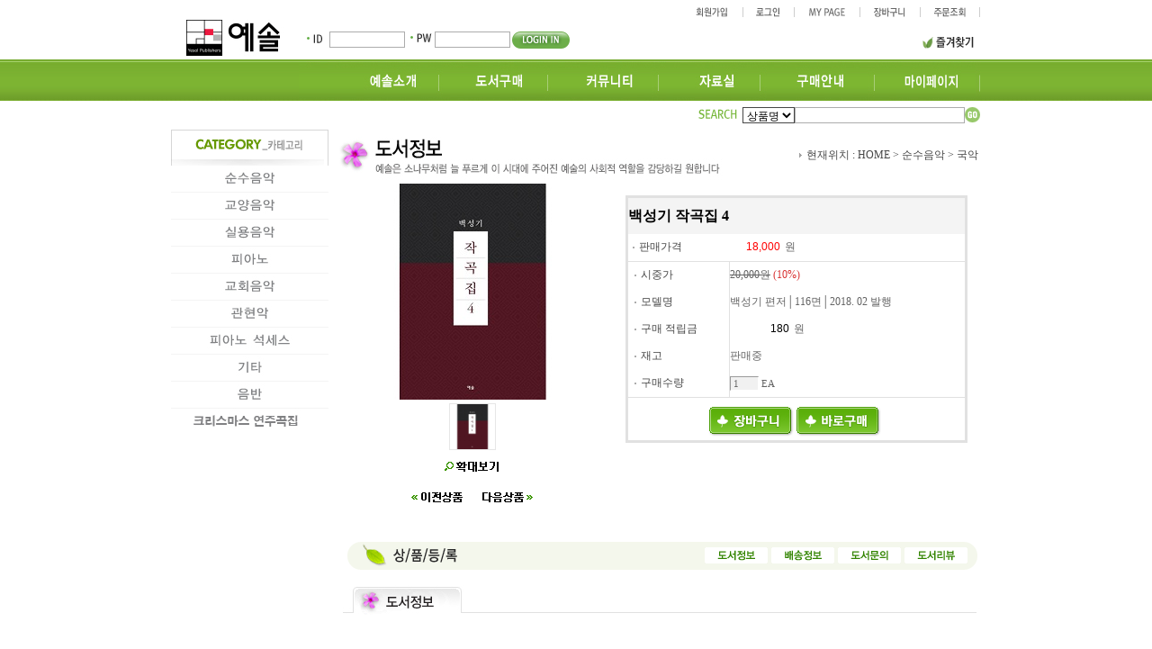

--- FILE ---
content_type: text/html; charset=euc-kr
request_url: https://www.yesolpress.com/goods_detail.php?goodsIdx=1230
body_size: 17240
content:
<!DOCTYPE html PUBLIC "-//W3C//DTD XHTML 1.0 Transitional//EN" "http://www.w3.org/TR/xhtml1/DTD/xhtml1-transitional.dtd">
<html xmlns="http://www.w3.org/1999/xhtml">
<head>
<link rel="apple-touch-icon" sizes="57x57" href="/apple-icon-57x57.png">
<link rel="apple-touch-icon" sizes="60x60" href="/apple-icon-60x60.png">
<link rel="apple-touch-icon" sizes="72x72" href="/apple-icon-72x72.png">
<link rel="apple-touch-icon" sizes="76x76" href="/apple-icon-76x76.png">
<link rel="apple-touch-icon" sizes="114x114" href="/apple-icon-114x114.png">
<link rel="apple-touch-icon" sizes="120x120" href="/apple-icon-120x120.png">
<link rel="apple-touch-icon" sizes="144x144" href="/apple-icon-144x144.png">
<link rel="apple-touch-icon" sizes="152x152" href="/apple-icon-152x152.png">
<link rel="apple-touch-icon" sizes="180x180" href="/apple-icon-180x180.png">
<link rel="icon" type="image/png" sizes="192x192"  href="/android-icon-192x192.png">
<link rel="icon" type="image/png" sizes="32x32" href="/favicon-32x32.png">
<link rel="icon" type="image/png" sizes="96x96" href="/favicon-96x96.png">
<link rel="icon" type="image/png" sizes="16x16" href="/favicon-16x16.png">
<link rel="manifest" href="/manifest.json">
<meta name="msapplication-TileColor" content="#ffffff">
<meta name="msapplication-TileImage" content="/ms-icon-144x144.png">
<meta name="theme-color" content="#ffffff">
<style>
.box {font-size: 9pt; border:1px solid #464646;background-color:white;  } 
.box1 {font-size: 9pt; border:1px solid #d4d0c8;background-color:#F7F7F7;  } 
.graybox {font-size: 9pt; border:1px solid #000000;background-color:#d4d0c8;  } 
.nonbox {font-size: 9pt; border:0px solid #000000;background-color:white;  } 
.radio {font-size: 9pt; border:0px solid #000000;background-color:white;  } 
.text {font-size: 9pt; border:1px solid #000000;}
.text_l {font-size: 9pt; border:1px solid #ACACAC;}
.mem {font-size:8pt;font-family: "돋움";letter-spacing:-1;color:#464646;}
.stext{font-size:8pt;font-family: "돋움";}
.sm {font-size:8pt;font-family: "돋움";letter-spacing:-1;color:#ff4800;}
.text1 { FONT-SIZE: 9pt; COLOR: #7C682D; BACKGROUND-COLOR: #F6F4EE; Border:1px SOLID #E1DCCD;}
.text2 { FONT-SIZE: 9pt; COLOR: #7C682D; BACKGROUND-COLOR: #F6F4EE; Border:1px SOLID #E1DCCD;}
.select1 {font-size: 8pt; border:0px solid #ffffff;background-color:#638bb7; color:#ffffff;}
.select {font-size: 9pt; border:0px solid #000000;}
.outset {font-size:9pt;border:1px outset #ffffff;}
.box_s{font-family: "돋움"; BORDER-RIGHT: #ffffff 1px solid; BORDER-TOP: #999999 1px solid; PADDING-LEFT: 3px; FONT-SIZE: 11px; BORDER-LEFT: #999999 1px solid; COLOR: #666666; BORDER-BOTTOM: #ffffff 1px solid; BACKGROUND-COLOR:#f1f1f1}

.blue {font-size: 9pt; color: #215987; line-height: 19px} 
.blue A:link{color:#214A87;text-decoration:none} 
.blue A:visited {color:#214A87;text-decoration:none} 
.blue A:active {color:#214A87;text-decoration:none} 
.blue A:hover{color:#214A87;text-decoration:none} 

BODY {	FONT-SIZE: 9pt;  FONT-FAMILY: "돋움"}
TD {	FONT-SIZE: 9pt;  FONT-FAMILY: "돋움"}
A:link {    text-decoration:none;     color:#636363;} 
A:visited {    text-decoration:none;  color:#636363;   }
A:hover {    text-decoration:none;     }
A:active {    text-decoration:underline;    }

img {border:none;}

.table {border-style: solid; 
border-width: 1px; 
border-color: #D9D7D7;
border-collapse:collapse;
}

.table2 {border-style: solid; 
border-top-width: 1px; 
border-right-width: 1px; 
border-bottom-width: 1px; 
border-left-width: 1px; 

border-color: #000000;}

.table_coll
{
border-color : #D4D0C8;
border-collapse : collapse;
border-style: solid; 
border-width: 1px 1px 1px 1px;
}
.table_coll_nonepx
{
border-color : #000000;
border-collapse : collapse;
border-style: solid; 
border-top-width: 0px; 
border-right-width: 0px; 
border-bottom-width: 0px; 
border-left-width: 0px; 
}

.help {font-size:9pt;color:#73A47A; font-family:돋움}
.select_1 {font-size: 9pt; border:0; background-color:#eeeeee;}

.button
{
background-color:#3109C4;
color:white;
font-weight:bold;
text-align:center;
}
.button_pink
{
background-color:#FF00FF;
color:white;
font-weight:bold;
text-align:center;
}
form { display : inline; }
.b_style {color:#4D3D72;border-color:#8058C0;background-color:#E9E0FE;border:1 solid #8058C0;font-size:8pt;font-family:돋움,Tahoma;height:19px;cursor:hand}
.b_input {font-size:9pt;font-family:굴림,seoul,arial;border:1 solid #CCCCCC;}
.b_style2 {color:#843F61;border-color:#E7BAD0;background-color:#F9EDF3;border:1 solid #D79BB8;font-size:8pt;font-family:돋움,Tahoma;height:19px;cursor:hand}
.b_style3 {color:#202020;border-color:#606060;background-color:#A9DDD3;border:1 solid #90A7A3;font-size:8pt;font-family:돋움,Tahoma;height:19px;cursor:hand}
.b_style4 {color:#202020;border-color:#606060;background-color:#666666;border:1 solid #90A7A3;font-size:8pt;color:#FFFFFF; font-weight: bold;font-family:돋움,Tahoma;height:19px;cursor:hand}
.select_d {
        FONT-SIZE: 12px; LINE-HEIGHT: 14px; FONT-FAMILY: 돋움 
        background-color:D2E1ED; 
		border-width:3; 
		border-color:E3E3E3; 
		border-style:solid; 
}</style>
<meta http-equiv="Content-Type" content="text/html; charset=euc-kr">
<title>:::도서출판 예솔입니다::: - 백성기 작곡집 4</title>
<META name="description" content="백성기 작곡집 4,클래식,교회음악,지휘자,음악,음악출판,예솔,예솔출판사,반주자,예솔기획,피아노 교재,악보">
<META name="keywords" content="백성기 작곡집 4,클래식,교회음악,지휘자,음악,음악출판,예솔,예솔출판사,반주자,예솔기획,피아노 교재,악보">
<script language=javascript src="./script/admin.js"></script>
<script type="text/javascript" src="./script/noticeLayer.js"></script>
<style type="text/css" title="currentStyle" media="screen">
	@import "./script/noticeLayer.css";
</style>
</head>
<SCRIPT LANGUAGE="JavaScript">
<!--
var optionPrice = "";

var optionArr = new Array();
optionArr[0] ="";
optionArr[1] ="";
optionArr[2] ="";


// 장바구니 담기
function addCart(Channel)
{
	var form=document.goodsForm;
	var Cnt	= form.cnt.value;
	var bLimit = 0;   //재고량  ex)1:재고량사용  0:무제한
	var limitCnt =0;//현재재고럏
	var minbuyCnt =0;// 최소구매수량 
	var maxbuyCnt =0;// 최대구매수량
	if(Cnt=="" || Cnt=="0" ||Cnt==0 || !numCheck(Cnt))
	{
		alert("구매수량이 올바르지 않습니다.");
		form.cnt.focus();
	}
	else if(bLimit  && !limitCnt || bLimit==2)
	{
		alert("죄송합니다. 현재 품절된 상품입니다.");
	}
	else if(bLimit	 && limitCnt < Cnt)
	{
		alert("죄송합니다. 재고수량이 부족합니다.\n\n재고량 : "+limitCnt);
		form.cnt.focus();
	}
	else if(minbuyCnt!=0 && Cnt<minbuyCnt)
	{
		alert("본 상품의 최소구매수량은 "+minbuyCnt+ " 개 입니다.");
		form.cnt.value = minbuyCnt;
		form.cnt.focus();
	}
	else if(maxbuyCnt!=0 && Cnt>maxbuyCnt)
	{
		alert("본 상품의 최대구매수량은 "+maxbuyCnt+ " 개 입니다.");
		form.cnt.value = maxbuyCnt;
		form.cnt.focus();
	}
	else if(optionPrice && form.optionprice0.selectedIndex==0)
	{
		alert(optionPrice+"을 선택해 주십시오.");
		form.optionprice0.focus();
	}
	else if(optionArr[0].length && form.option1.selectedIndex==0)
	{
		alert(optionArr[0]+"을 선택해 주십시오.");
		form.option1.focus();
	}
	else if(optionArr[1].length && form.option2.selectedIndex==0)
	{
		alert(optionArr[1]+"을 선택해 주십시오.");
		form.option2.focus();
	}
	else if(optionArr[2].length && form.option3.selectedIndex==0)
	{
		alert(optionArr[2]+"을 선택해 주십시오.");
		form.option3.focus();
	}
	else
	{
		form.action="cart_ok.php?act=add&channel="+Channel;
				form.target="";
		form.submit();
	}
}
//관심품목등록
function addInter()
{
	var form=document.goodsForm;
	if(optionArr[0].length && form.option1.selectedIndex==0)
	{
		alert(optionArr[0]+"을 선택해 주십시오.");
		form.option1.focus();
	}
	else if(optionArr[1].length && form.option2.selectedIndex==0)
	{
		alert(optionArr[1]+"을 선택해 주십시오.");
		form.option2.focus();
	}
	else if(optionArr[2].length && form.option3.selectedIndex==0)
	{
		alert(optionArr[2]+"을 선택해 주십시오.");
		form.option3.focus();
	}
	else
	{
		interwindow = window.open("","intfee","scrollbars=no,width=450,height=225 top=300,left=300");
		form.target="intfee";
		form.action="interest_ok.php?goodsIdx=1230";
		form.submit();
		interwindow.focus();
	}
}
//상품평 쓰기
function commentSendit()
{
		alert("로그인 해주십시오.");
	document.detail.submit();
	}

function commentDel(com_idx)
{
	document.commentForm.del.value = 1;
	document.commentForm.com_idx.value = com_idx;
	document.commentForm.submit();
}

//상품가격 세팅
function setPrice()
{
	var form=document.goodsForm;
	var new_p = SetComma(form.price);
	form.price2.value = new_p;
			var point_per = "1";
		form.point.value = Math.round(point_per * 0.01 * parseInt(form.price.value));
		var new_point = SetComma(form.point);
	form.point2.value = new_point;
}

// 콤마 넣기 //////////////////////////////////////////
function SetComma(frm) 
{
	var rtn = "";
	var val = "";
	var j = 0;
	x = frm.value.length;
	for(i=x; i>0; i--) 
	{
		if(frm.value.substring(i,i-1) != ",") 
		{
			val = frm.value.substring(i,i-1)+val;
		}
	}
	x = val.length;
	for(i=x; i>0; i--) 
	{
		if(j%3 == 0 && j!=0) 
		{
			rtn = val.substring(i,i-1)+","+rtn;  
		}
		else 
		{
			rtn = val.substring(i,i-1)+rtn;
		}
		j++;
	}
	return rtn;
}

function option_check(idx)
{
	var form=document.goodsForm;
	var total_price = "18000"; // 상품원가 
	var total_str="";
	var total_name="";
	if (idx==0) idx=1;

	//form.all.opt_select.length 값은 한 SELECT BOX 당 선택옵션갯수 
	// 여기서 idx는 옵션명의 갯수(옵션내용들이 아님) 

	if (idx>1)	//가격옵션이 두개이상이면 opt_select 라는 select의 id 를 배열로 접근
	{
		for (var i=0; i<idx; i++)
		{
			var id_att_f=eval("document.goodsForm.optionprice"+i);
			if(id_att_f.selectedIndex != 0)
			{
				var post_v = id_att_f.value; // 각 select box의 선택항목
				var post_v_arr = post_v.split("_");
				var sum = post_v_arr[2];
				var total_price = parseInt(total_price) + parseInt(sum);
				total_name += post_v_arr[0] + "」「";
				total_str += post_v_arr[1] + "|"+post_v_arr[2]+ "」「";
				form.price.value = total_price;
				form.total_option_str.value =  total_str;
				form.total_option_name.value = total_name;
			}
			else if(id_att_f.selectedIndex == 0)
			{
				var total_price = total_price;
				form.price.value = total_price;
				form.total_option_str.value =  total_str;
				form.total_option_name.value = total_name;
			}
		}
	}
	else	//가격옵션이 한개이하
	{
		if(form.optionprice0.value != 0 && form.optionprice0.selectedIndex != 0)
		{
			var post_v = form.optionprice0.value; // 각 select box의 선택항목
			var post_v_arr = post_v.split("_"); /////////[0] : 옵션명 . [1]:선택옵션, [2]: 옵션가격, [3]:옵션재고사용여부, [4]:수량범위옵션사용여부
			var sum = post_v_arr[2];
			///////////재고수량 제한있는 옵션일때////////////// 
			if (post_v_arr[3] != "NOSTOCK")
			{
				if (form.optionprice0.value==post_v && parseInt(post_v_arr[3])<parseInt(form.cnt.value))
				{
					form.optionprice0.selectedIndex = 0;
					option_check(0);
					alert("선택하신 상품옵션의 재고가 부족합니다.");
				}
				else
				{
					var total_price = parseInt(total_price) + parseInt(sum);
					total_name += post_v_arr[0] + "」「";
					total_str += post_v_arr[1] + "|"+post_v_arr[2] + "|"+post_v_arr[3] + "」「";
					form.price.value = total_price;
					form.total_option_str.value =  total_str;
					form.total_option_name.value = total_name;
				}
			}
			else if (1 == post_v_arr[4])	//수량범위옵션 있는지 : 수량범위 옵션은 1가지 옵션일 때에만 적용가능한 사항이다
			{								//당연히 10~20개 구매시 금액이 정해져 있는데, 특별 옵션에 대한 가격을 추가하기는 문제가 있는 것이므로
				var total_price = parseInt(sum);
				total_name += post_v_arr[0] + "」「";
				total_str += post_v_arr[1] + "|"+post_v_arr[2] + "|"+post_v_arr[3] + "」「";
				form.price.value = total_price;
				form.total_option_str.value =  total_str;
				form.total_option_name.value = total_name;
				setPrice();
				cnt_option_check();
			}
			else
			{
				var total_price = parseInt(total_price) + parseInt(sum);
				total_name += post_v_arr[0] + "」「";
				total_str += post_v_arr[1] + "|"+post_v_arr[2]+ "」「";
				form.price.value = total_price;
				form.total_option_str.value =  total_str;
				form.total_option_name.value = total_name;
			}
		}
		else if(form.opt_select0.selectedIndex == 0)		//가격추가 옵션 선택없음
		{
			var total_price = total_price;
			form.price.value = total_price;
			form.total_option_str.value =  total_str;
			form.total_option_name.value = total_name;
		}
	}
	setPrice();
}

function changeImageThumb(simg)
{
	document.PicMedium.src = "upload/goods/"+simg;
	return;
}

function relation_select(count)
{
	var form = document.relationForm;
	if (count==1) // 관련상품이 단 1개일때 
	{
		if (form.gidx.checked == true)
		{
			form.gidx_total.value = form.gidx.value;
			document.goodsForm.temp_price.value = parseInt(form.price.value);
		}
		else
		{
			form.gidx_total.value = "";
			document.goodsForm.temp_price.value = 0;
		}
	}
	else
	{
		var gidx_array = new Array();
		var gidx_str = "";
		var temp_price = 0;
		for (var i=0; i<count; i++)
		{
			if (form.gidx[i].checked == true)
			{
				gidx_array[i] = form.gidx[i].value;
				temp_price += parseInt(form.price[i].value);
			}
			else
			{
				gidx_array[i] = "";
			}
		}
		document.goodsForm.temp_price.value = temp_price;
		var gidx_str = gidx_array.join("/");
		form.gidx_total.value = gidx_str;
	}
	update_price();
}

//관련상품에 옵션이 있는 경우 경고창
function compare_opt()
{
	alert("옵션이 있는 상품입니다 \n\n 옵션이 있는 상품은 상세페이지에서 옵션 선택 후 구매하시기 바랍니다.");
}

function update_price()
{
	document.goodsForm.preview_price.value=parseInt(document.goodsForm.temp_price.value) + parseInt(document.goodsForm.price.value);
	document.goodsForm.preview_price.value=SetComma(document.goodsForm.preview_price);
}

function only_num(str) ////// 문자열중 숫자만 남기고 삭제
{
	var tmp = "";
	var num2=str.length;
	for (var i=0; i<num2; i++)
	{
		var chk_str = str.substr(i,1); //앞자리씩 가져옴
		if (chk_str.match(/[0-9]/i))
		{
			tmp=tmp+str.substr(i,1);
		}
	}
	return tmp;
}

function cnt_option_check()
{
	var form = document.goodsForm;
	var post_v = form.optionprice0.value; // 각 select box의 선택항목 
		var tmp_cnt = 0;
	if (tmp_cnt==1 && form.optionprice0.selectedIndex==0)
	{
		alert("수량별 옵션을 선택해주세요");
		return true;
	}
	else
	{
		var post_v_arr = post_v.split("_"); /////////[0] : 옵션명 . [1]:선택옵션, [2]: 옵션가격, [3]:옵션재고사용여부, [4]:수량범위옵션사용여부
		var cnt_option = post_v_arr[1];
		var cnt_option_arr = cnt_option.split("~");
		if (tmp_cnt)
		{
			cnt_option_arr[1] = only_num(cnt_option_arr[1]);
			if (parseInt(form.cnt.value)<parseInt(cnt_option_arr[0]))
			{
				alert("최저 "+cnt_option_arr[0]+"개 이상 구매해야 하는 상품입니다.");
				form.cnt.value = cnt_option_arr[0];
				return true;
			}
			else if (parseInt(form.cnt.value) > parseInt(cnt_option_arr[1]))
			{
				alert("최대 "+cnt_option_arr[1]+"개 까지 구매해야 하는 상품입니다.");
				form.cnt.value = cnt_option_arr[1];
				return true;
			}
			else {return false;}
		}
		else
		{
			//특별한 처리가 불필요함
			return false;
		}
	}
}

function CheckOption(idx)
{
	var form = document.goodsForm;
	var idx = idx ? idx : "";
	if(form.optionprice0)
	{
		option_check(idx);
	}
}

function InterestAddErr()
{
	alert("죄송합니다. 현재 품절된 상품입니다.");
}

	function initComment()
	{
		document.getElementById('reviewFrame').contentWindow.initsize();
	}//-->
</SCRIPT>
<SCRIPT LANGUAGE="JavaScript">
<!--
//공지사항 보기
function noticeView(Idx,App,Width,Height,bPopup)
{
	// 공지사항 기본틀 사용안할때
	if(App=="n")
	{
		var popup_height =Height+40;
		var popup_width	 =Width+20;
		window.open("notice_view_html.php?bcook=no&idx="+Idx,"","scrollbars=yes,width="+popup_width+",height="+popup_height+",top=100,left=100");
	}
	else
	{
		window.open("notice_view_text.php?bcook=no&idx="+Idx,"","scrollbars=yes,width=520,height=470,top=100,left=100");
	}
}

//투표하기 
//Status	last:마지막 투표  now:현재진행중
//pPlu		1:복수응답불가  2~10:복수응답가능개수
//reCan		1:회원,비회원		2:회원제
function pollWrite(Status,bPlu,reCan)
{
	var form=document.pollForm;
	var voteArr = new Array();	//투표배열
	var loginCheck ="";	//로그인 체크
	if(Status=="last") alert("기간이 만료된 설문조사 입니다.");
	else
	{
		if(reCan==2 && loginCheck!="member")
		{
			alert("회원제 설문조사 입니다. 회원 로그인을 해주십시오.");
		}
		else
		{
			var bVote = false;
			var voteCnt =0;	//투표수
			for(i=0;i<form.vote.length;i++)
			{
				if(form.vote[i].checked)
				{
					bVote=true;
					voteArr[i]=1;	//선택
					voteCnt++;	//선택수 증가
				}
				else
				{
					voteArr[i]=0;	//비선택
				}
			}
			if(bVote)
			{
				if(voteCnt >bPlu)
				{
					//복수응답 초과
					alert(bPlu+"개의 복수응답이 가능한 설문조사 입니다.");
				}
				else
				{
					form.voteArrstr.value = voteArr.join("|");
					winP = window.open("","Window","width=320,height=372,top=200,left=400,status,scrollbars");
					form.target="Window";
					form.submit();
					winP.focus();
				}
			}
			else
			{
				alert("투표를 하지 않으셨습니다.");
			}
		}
	}
}

//투표 에러
function pollErr()
{
	alert("이미 투표 하셨습니다.");
}

//설문조사 결과 보기
function viewPoll(Data)
{
	window.open("poll_new.php?data="+Data,"","width=320,height=372,top=200,left=400,status,scrollbars");
}

//로그인 체크
function mypageLoginChek()
{
		alert("회원 메뉴입니다.\n\n로그인 해 주십시오.");
	document.mypage.submit();}

function login()
{
	document.a.submit();
}

var speed = "15";
var k=1
var pre=0
function verscroll()
{
	if (xx.layer111.style.pixelLeft >= 1000) xx.layer111.style.pixelLeft = -500;
	if (xx.layer111.style.pixelLeft <= -1000) xx.layer111.style.pixelLeft = 500;
	xx.layer111.style.pixelLeft = xx.layer111.style.pixelLeft + k;
	setTimeout("verscroll(k)",speed);
}
function ss()
{
	verscroll();
}
function chg(x)
{
	k = x;
}
function stop()
{
	pre = k;
	chg(0)
}
function start()
{
	chg(pre)
}

function left_login_check()
{
	var form=document.loginmainForm;
	if(form.userid.value=="")
	{
		alert("아이디를 입력해 주십시오.");
		form.userid.focus();
	}
	else if(form.pwd.value=="")
	{
		alert("비밀번호를 입력해 주십시오.");
		form.pwd.focus();
	}
	else
	{
		form.submit();
	}
}

function left_loginChek(aEvent)
{
	var myEvent = aEvent ? aEvent : window.event;
	if(myEvent.keyCode==13) left_login_check();
}

function searchId(Part)
{
	window.open("id_loss.php","","scrollbars=no,width=655,height=260,top=200,left=200");
}


function imgUp()	// 오늘본상품 5개 초과일때 이미지 한칸 올리기
{
	if (arr_TodayImg.length<6)
	{
		// alert("오늘본상품이 5개가 넘으면 작동함.");
	}
	else if (current_today>0)
	{
		current_today--;
		var next=0;
		for (var i=0; i<5; i++)
		{
			next = current_today + i;
			var obj = eval("document.todayimg"+i);
			obj.src = "upload/goods/"+ arr_TodayImg[next];
			var obj2 = eval("document.all.href"+i);		
			obj2.href = "goods_detail.php?goodsIdx="+arr_TodayGoodsIdx[next]; 
		}
	}
}

function imgDown()	// 오늘본상품 5개 초과일때 이미지 한칸 내리기
{
	if (arr_TodayImg.length<6)
	{
		// alert("오늘본상품이 5개가 넘으면 작동함.");
	}
	else if ((arr_TodayImg.length - current_today) > 5 )
	{
		current_today++;
		var next=0;
		for (var i=0; i<5; i++)
		{
			next = current_today + i;
			var obj = eval("document.todayimg"+i);
			obj.src = "upload/goods/"+ arr_TodayImg[next];
			var obj2 = eval("document.all.href"+i);
			obj2.href = "goods_detail.php?goodsIdx="+arr_TodayGoodsIdx[next];
		}
	}
}

var main_width = (screen.width - 900)/2;
//-->
</SCRIPT>
<style type="text/css">
#main_layer {width:900px; text-align:left}
#main_layer #top_layer, #main_layer #left_layer, #main_layer #center_layer, #main_layer #bottom_layer {float:left}
#main_layer #top_layer {width:900px}
#main_layer #left_layer {width:180px}
#main_layer #center_layer {width:720px}
#main_layer #bottom_layer {width:900px}
</style>
<body style="background-repeat:repeat-x;" background='upload/design/body_bg.gif' text="#636363" topmargin='0' leftmargin='0'  onload='initComment();'>
<div align="center">
<!-- 일반적인 로그인버튼 클릭시 -->
<form name="a" method="post" action="login.php"></form>
<!-- mypage 로그인 체크시 referer값 셋팅-->
<form name="mypage" method="post" action="login.php">
<input type="hidden" name="referer" value="http://www.yesolpress.com/mypage_member.php">
</form>
<form name="underForm" method="post" action="under.php"></form>
<table width='900' border="0" cellspacing="0" cellpadding="0">
	<tr>
		<td><font style="position:relative;"><div id="divMenu2" style="position:absolute; top: 138px; left: -52px">
			<table border="0" cellspacing='0' cellpadding='0'>			</table></div>
			<!--------------------- 우측 날개 배너 ------------------->			<div id="divMenu1" style="position:absolute; top: 138px; left: 902px; width:50">			<table border="0" bgColor="ffffff" cellspacing='0' cellpadding='0'>			</table></div></font>
			<script language=javascript>
			<!-- 
			// 좌우측 날개 배너를 위한 스크립트
			var bNetscape4plus = (navigator.appName == "Netscape" && navigator.appVersion.substring(0,1) >= "4");
			var bExplorer4plus = (navigator.appName == "Microsoft Internet Explorer" && navigator.appVersion.substring(0,1) >= "4");
			function CheckUIElements()
			{
				var yMenuFrom, yMenuTo, yButtonFrom, yButtonTo, yOffset, timeoutNextCheck;
 				if ( bNetscape4plus )
				{
					yMenuTo     = window.pageYOffset + 0;
				}
				else if ( bExplorer4plus )
				{
					yMenuTo     = document.body.scrollTop + 138;
				}
				yMenuFrom   = parseInt(document.getElementById("divMenu1").style.top, 10);
				yMenuFrom2   = parseInt(document.getElementById("divMenu2").style.top, 10);
				timeoutNextCheck = 500;

				if ( yMenuFrom != yMenuTo )
				{
					yOffset = Math.ceil( Math.abs( yMenuTo - yMenuFrom ) / 20 );
					if ( yMenuTo < yMenuFrom ) yOffset = -yOffset;
					if ( bNetscape4plus ) document.getElementById("divMenu1").top += yOffset;
					else if ( bExplorer4plus )
					{
						document.getElementById("divMenu1").style.top = parseInt (document.getElementById("divMenu1").style.top, 10) + yOffset;
						document.getElementById("divMenu2").style.top = parseInt (document.getElementById("divMenu2").style.top, 10) + yOffset;
					}
					timeoutNextCheck = 10;
				}
				setTimeout ("CheckUIElements()", timeoutNextCheck);
			}
			
			function OnLoad()
			{
				var y;
				if ( top.frames.length )
				{
					if ( bNetscape4plus )
					{
						document.getElementById("divMenu1").top = top.pageYOffset + 145;
						document.getElementById("divMenu1").visibility = "visible";
					}
					else if ( bExplorer4plus)
					{
						document.getElementById("divMenu1").style.top = document.body.scrollTop + 145;
						document.getElementById("divMenu1").style.visibility = "visible";
					}
				}
				CheckUIElements();
				return true;
			}
			OnLoad();
			//-->
			</script>			<table width="900" border="0" cellspacing="0" cellpadding="0">
				<tr>
					<td width="180" align="center" style="padding-bottom:27px;"><a href="index.php"><img src="./upload/design/20110714135939_yesollogo.jpg"  border="1"></a></td>
					<td width="720" valign="top">
						<table width="720" border="0" cellspacing="0" cellpadding="0">
							<tr>
								<td align="right"><table width="200" border="0" cellspacing="0" cellpadding="0">	<tr>		<td><a href="member_article.php" onMouseOut="MM_swapImgRestore()" onMouseOver="MM_swapImage('Image211','','./upload/design/1211173885',1)"><img name="Image211" src="./upload/design/1211173884" border="0"></a></td>		<td><a href="javascript:login();" onMouseOut="MM_swapImgRestore()" onMouseOver="MM_swapImage('Image311','','./upload/design/1211173905',1)"><img name="Image311" src="./upload/design/1211173904" border="0"></a></td>		<td><a href="javascript:mypageLoginChek();" onMouseOut="MM_swapImgRestore()" onMouseOver="MM_swapImage('Image411','','upload/design/1211173943',1)"><img name="Image411" src="upload/design/1211173942" border="0"></a></td>		<td><a href="cart.php" onMouseOut="MM_swapImgRestore()" onMouseOver="MM_swapImage('Image511','','upload/design/1211173973',1)"><img name="Image511" src="upload/design/1211173972" border="0"></a></td>		<td><a href="order_refer.php" onMouseOut="MM_swapImgRestore()" onMouseOver="MM_swapImage('Image611','','upload/design/1211173990',1)"><img name="Image611" src="upload/design/1211173989" border="0"></a></td>	</tr></table></td>
								<td height="20"></td>
							</tr>
							<tr>
								<td colspan='2' height="30" valign='bottom'>
									<form name='loginmainForm' method='post' action='login_ok.php'><table align='left' width='40%' cellpadding='0' cellspacing='0' border='0' height='27'>	<tr>		<td style='padding:0 0 0 10'><img src='upload/design/20080520115521_Array'></td>		<td width=75><input autocomplete='off' class='text_l' type='text' name='userid' size='10' ></td>		<td class="font11"><div align="center"><img src="upload/design/20080520115007_Array"></div></td>		<td width=80><input autocomplete="off" class="text_l" type="password" name="pwd" size="10" onKeyDown="javascript:left_loginChek(event);"></td>		<td><img style="cursor:pointer" onclick="left_login_check();" src="upload/design/20080520115419_Array" border="0" align="absmiddle"></td>	</tr></table></form>									<table align='right' border='0' cellpadding='0' cellspacing='0'>	<tr>		<td><a href='#' onclick="{window.external.AddFavorite('http://www.yesolpress.com',':::도서출판 예솔입니다:::')}"><img src='./upload/design/20080520115731_tit.gif' border='0'></a></td>	</tr></table>								</td>
							</tr>							<tr>
								<td colspan='2' valign='bottom' height="54">
									<table border="0" cellspacing="0" cellpadding="0">
										<tr>											<td><a href="https://www.yesolpress.com/company.php" target="_parent"><img src="./upload/design/20191031101154_menu_01.gif" border=0></a></td>											<td><a href="https://www.yesolpress.com/board_list.php?boardIndex=1" target="_parent"><img src="./upload/design/20191031101206_menu_02.gif" border=0></a></td>											<td><a href="https://www.yesolpress.com/board_list.php?boardIndex=1" target="_parent"><img src="./upload/design/20191031101224_menu_03.gif" border=0></a></td>											<td><a href="https://www.yesolpress.com/board_list.php?boardIndex=4" target="_parent"><img src="./upload/design/20191031101247_menu_04.gif" border=0></a></td>											<td><a href="https://www.yesolpress.com/cart.php" target="_parent"><img src="./upload/design/20191031101305_menu_05.gif" border=0></a></td>											<td><a href="https://www.yesolpress.com/mypage_member.php" target="_parent"><img src="./upload/design/20191031101316_menu_06.gif" border=0></a></td></tr>
									</table>
								</td>
							</tr>						</table>
					</td>
				</tr>
			</table><!--------------- 전체카테고리보기 & 상품검색바 ------------>
			<table width='900' border='0' align='center' cellpadding='0' cellspacing='0'>
				<tr>
					<td width='180' height="32">
						<table width='100%' border='0' cellpadding='0' cellspacing='0' align='center'>
													<tr>
								<td></td>
							</tr>
													<tr>
								<td style='padding:0 0 0 0'><div style="position:relative;" onMouseOver="MM_showHideLayers('Layer_cate','','show');" onMouseOut="MM_showHideLayers('Layer_cate','','hide');">
									<table width="100%" border="0" cellpadding="0" cellspacing="0" bgcolor="#ffffff" id="Layer_cate" style="position:absolute; top:0px; width:177px; height:120px; z-index:1; visibility: hidden; filter:alpha(opacity=100);border:1px;border-style:solid;border-color:#ffffff">										<tr>
											<td width='1' bgcolor='cccccc'></td>
											<td style='padding:4 0 4 25;'><a href="goods_list.php?Index=1"><font class='stext' color="#363636">순수음악</font></a></td>
											<td width='1' bgcolor='cccccc'></td>
										</tr>										<tr>
											<td width='1' bgcolor='cccccc'></td>
											<td style='padding:4 0 4 25;'><a href="goods_list.php?Index=25"><font class='stext' color="#363636">교양음악</font></a></td>
											<td width='1' bgcolor='cccccc'></td>
										</tr>										<tr>
											<td width='1' bgcolor='cccccc'></td>
											<td style='padding:4 0 4 25;'><a href="goods_list.php?Index=5"><font class='stext' color="#363636">실용음악</font></a></td>
											<td width='1' bgcolor='cccccc'></td>
										</tr>										<tr>
											<td width='1' bgcolor='cccccc'></td>
											<td style='padding:4 0 4 25;'><a href="goods_list.php?Index=17"><font class='stext' color="#363636">피아노</font></a></td>
											<td width='1' bgcolor='cccccc'></td>
										</tr>										<tr>
											<td width='1' bgcolor='cccccc'></td>
											<td style='padding:4 0 4 25;'><a href="goods_list.php?Index=4"><font class='stext' color="#363636">교회음악</font></a></td>
											<td width='1' bgcolor='cccccc'></td>
										</tr>										<tr>
											<td width='1' bgcolor='cccccc'></td>
											<td style='padding:4 0 4 25;'><a href="goods_list.php?Index=21"><font class='stext' color="#363636">관현악</font></a></td>
											<td width='1' bgcolor='cccccc'></td>
										</tr>										<tr>
											<td width='1' bgcolor='cccccc'></td>
											<td style='padding:4 0 4 25;'><a href="goods_list.php?Index=212"><font class='stext' color="#363636">피아노석세스</font></a></td>
											<td width='1' bgcolor='cccccc'></td>
										</tr>										<tr>
											<td width='1' bgcolor='cccccc'></td>
											<td style='padding:4 0 4 25;'><a href="goods_list.php?Index=210"><font class='stext' color="#363636">기타</font></a></td>
											<td width='1' bgcolor='cccccc'></td>
										</tr>										<tr>
											<td width='1' bgcolor='cccccc'></td>
											<td style='padding:4 0 4 25;'><a href="goods_list.php?Index=211"><font class='stext' color="#363636">음반</font></a></td>
											<td width='1' bgcolor='cccccc'></td>
										</tr>										<tr>
											<td width='1' bgcolor='cccccc'></td>
											<td style='padding:4 0 4 25;'><a href="goods_list.php?Index=336"><font class='stext' color="#363636">크리스마스 연주곡집 </font></a></td>
											<td width='1' bgcolor='cccccc'></td>
										</tr>										<tr>
											<td width='1' bgcolor='cccccc'></td>
											<td height="5"></td>
											<td width='1' bgcolor='cccccc'></td>
										</tr>
										<tr>
											<td colspan='3' bgcolor='cccccc' height='1'></td>
										</tr>
									</table></div>
								</td>
							</tr>
						</table>
					</td>
					<td width="720" align='right'>
						<form name="topGoodsSearchForm" method="get" action="search_result.php">
						<table width="350" border="0" cellspacing="0" cellpadding="0">
							<tr>
								<td align="right"><img align="absmiddle" src="upload/design/20080520112329_search_tit.gif"></td>
								<td width='100' align="center"><select name="search" class="box"><option value="name">상품명</option><option value="price">가격</option><option value="company">제조사</option><option value="model">모델명</option></select></td>
								<td><input type="text" name="searchstring" size="25" class="text_l"></td>
								<td width=32 align="right"><a href="javascript:goodsSearchSendit(document.topGoodsSearchForm);"><img align="absmiddle" src="upload/design/20080515110212_search_btn.gif" border="0"></a></td>
								<td width=68 align="right"><a href="detail_search.php"><img align="absmiddle" src="upload/design/20080515110817_white.gif" border="0"></a></td>
							</tr>
						</table></form>
					</td>
				</tr>
			</table>
		</td>	</tr>
</table>
<!-- mypage 로그인 체크시 referer값 셋팅--> 
<form name="detail" method="post" action="login.php"><input type="hidden" name="referer" value="/goods_detail.php?goodsIdx=1230"></form>
<iframe name="ifrm" width='0' height='0' frameborder='0'></iframe>
<table width="900" border="0" cellspacing="0" cellpadding="0" bgcolor="#ffffff">
	<tr>
		<td valign="top" width="180">
	<table width="175" border="0" cellspacing="0" cellpadding="0">	</table>	<table width="175" border="0" cellspacing="0" cellpadding="0">
		<tr>
			<td valign="top"><!--  카테고리 시작  -->
				<table width="100%" border="0" cellspacing="0" cellpadding="0">
					<tr>
						<td bgcolor="#FFFFFF" valign="top">
							<table width="100%" border="0" cellspacing="0" cellpadding="0" align='center'>								<tr>
									<td align="center"><img src="./upload/design/20070321172431_title_cate_2.gif"></td>
								</tr>								<tr>
									<td valign="top">
										<table border="0" cellspacing="0" cellpadding="0" align="center">											<tr onMouseOut="MM_showHideLayers('Layer1','','hide');MM_swapImgRestore();" onMouseOver="MM_showHideLayers('Layer1','','show');MM_swapImage('Image151','','upload/category/b24615_cate 01-01.jpg',1);" style="cursor:pointer;" >
												<td onclick="location.href='goods_list.php?Index=1'"><img name="Image151" border="0" src="upload/category/a24615_cate 01.jpg"></td>
																							<td><!-- 2차분류 시작 (레이어)-->													<div style="position:relative;" onMouseOver="MM_showHideLayers('Layer1','','show');" onMouseOut="MM_showHideLayers('Layer1','','hide');">
													<table width="130" border="0" cellspacing="0" cellpadding="0" bgcolor="#ffffff" id="Layer1" style="position:absolute; left:-50px; top:0px; width:130px; z-index:100; visibility:hidden" >
														<tr bgcolor="#C0C0C0">
															<td colspan="5" height="1"></td>
														</tr>														<tr valign="middle" bgcolor="ffffff" style='cursor:pointer;' onMouseOver="MM_showHideLayers('Layer91','','show');this.style.backgroundColor='#ddeff9'" onMouseOut="MM_showHideLayers('Layer91','','hidden');this.style.backgroundColor=''"   height="20" >
															<td bgcolor="#C0C0C0" width="1"></td>
															<td width="5" bgcolor="ffffff"></td>
															<td height="20" valign="middle" onclick="parent.location.href='goods_list.php?Index=215'"> &nbsp; 음악학</td>
															<td width="5" bgcolor="ffffff"></td>
															<td bgcolor="#C0C0C0" width="1"></td>
														</tr>														<tr>
															<td bgcolor="#C0C0C0" width="1"></td>
															<td width="5" height="1" bgcolor="ffffff"></td>
															<td bgcolor="EBEBEB" height="1" valign="middle"></td>
															<td width="5" height="1" bgcolor="ffffff"></td>
															<td bgcolor="#C0C0C0" width="1"></td>
														</tr>														<tr valign="middle" bgcolor="ffffff" style='cursor:pointer;' onMouseOver="MM_showHideLayers('Layer92','','show');this.style.backgroundColor='#ddeff9'" onMouseOut="MM_showHideLayers('Layer92','','hidden');this.style.backgroundColor=''"   height="20" >
															<td bgcolor="#C0C0C0" width="1"></td>
															<td width="5" bgcolor="ffffff"></td>
															<td height="20" valign="middle" onclick="parent.location.href='goods_list.php?Index=216'"> &nbsp; 이론</td>
															<td width="5" bgcolor="ffffff"></td>
															<td bgcolor="#C0C0C0" width="1"></td>
														</tr>														<tr>
															<td bgcolor="#C0C0C0" width="1"></td>
															<td width="5" height="1" bgcolor="ffffff"></td>
															<td bgcolor="EBEBEB" height="1" valign="middle"></td>
															<td width="5" height="1" bgcolor="ffffff"></td>
															<td bgcolor="#C0C0C0" width="1"></td>
														</tr>														<tr valign="middle" bgcolor="ffffff" style='cursor:pointer;' onMouseOver="MM_showHideLayers('Layer93','','show');this.style.backgroundColor='#ddeff9'" onMouseOut="MM_showHideLayers('Layer93','','hidden');this.style.backgroundColor=''"   height="20" >
															<td bgcolor="#C0C0C0" width="1"></td>
															<td width="5" bgcolor="ffffff"></td>
															<td height="20" valign="middle" onclick="parent.location.href='goods_list.php?Index=217'"> &nbsp; 화성학</td>
															<td width="5" bgcolor="ffffff"></td>
															<td bgcolor="#C0C0C0" width="1"></td>
														</tr>														<tr>
															<td bgcolor="#C0C0C0" width="1"></td>
															<td width="5" height="1" bgcolor="ffffff"></td>
															<td bgcolor="EBEBEB" height="1" valign="middle"></td>
															<td width="5" height="1" bgcolor="ffffff"></td>
															<td bgcolor="#C0C0C0" width="1"></td>
														</tr>														<tr valign="middle" bgcolor="ffffff" style='cursor:pointer;' onMouseOver="MM_showHideLayers('Layer94','','show');this.style.backgroundColor='#ddeff9'" onMouseOut="MM_showHideLayers('Layer94','','hidden');this.style.backgroundColor=''"   height="20" >
															<td bgcolor="#C0C0C0" width="1"></td>
															<td width="5" bgcolor="ffffff"></td>
															<td height="20" valign="middle" onclick="parent.location.href='goods_list.php?Index=218'"> &nbsp; 시창청음</td>
															<td width="5" bgcolor="ffffff"></td>
															<td bgcolor="#C0C0C0" width="1"></td>
														</tr>														<tr>
															<td bgcolor="#C0C0C0" width="1"></td>
															<td width="5" height="1" bgcolor="ffffff"></td>
															<td bgcolor="EBEBEB" height="1" valign="middle"></td>
															<td width="5" height="1" bgcolor="ffffff"></td>
															<td bgcolor="#C0C0C0" width="1"></td>
														</tr>														<tr valign="middle" bgcolor="ffffff" style='cursor:pointer;' onMouseOver="MM_showHideLayers('Layer95','','show');this.style.backgroundColor='#ddeff9'" onMouseOut="MM_showHideLayers('Layer95','','hidden');this.style.backgroundColor=''"   height="20" >
															<td bgcolor="#C0C0C0" width="1"></td>
															<td width="5" bgcolor="ffffff"></td>
															<td height="20" valign="middle" onclick="parent.location.href='goods_list.php?Index=219'"> &nbsp; 성악</td>
															<td width="5" bgcolor="ffffff"></td>
															<td bgcolor="#C0C0C0" width="1"></td>
														</tr>														<tr>
															<td bgcolor="#C0C0C0" width="1"></td>
															<td width="5" height="1" bgcolor="ffffff"></td>
															<td bgcolor="EBEBEB" height="1" valign="middle"></td>
															<td width="5" height="1" bgcolor="ffffff"></td>
															<td bgcolor="#C0C0C0" width="1"></td>
														</tr>														<tr valign="middle" bgcolor="ffffff" style='cursor:pointer;' onMouseOver="MM_showHideLayers('Layer96','','show');this.style.backgroundColor='#ddeff9'" onMouseOut="MM_showHideLayers('Layer96','','hidden');this.style.backgroundColor=''"   height="20" >
															<td bgcolor="#C0C0C0" width="1"></td>
															<td width="5" bgcolor="ffffff"></td>
															<td height="20" valign="middle" onclick="parent.location.href='goods_list.php?Index=220'"> &nbsp; 국악</td>
															<td width="5" bgcolor="ffffff"></td>
															<td bgcolor="#C0C0C0" width="1"></td>
														</tr>														<tr>
															<td bgcolor="#C0C0C0" width="1"></td>
															<td width="5" height="1" bgcolor="ffffff"></td>
															<td bgcolor="EBEBEB" height="1" valign="middle"></td>
															<td width="5" height="1" bgcolor="ffffff"></td>
															<td bgcolor="#C0C0C0" width="1"></td>
														</tr>														<tr valign="middle" bgcolor="ffffff" style='cursor:pointer;' onMouseOver="MM_showHideLayers('Layer97','','show');this.style.backgroundColor='#ddeff9'" onMouseOut="MM_showHideLayers('Layer97','','hidden');this.style.backgroundColor=''"   height="20" >
															<td bgcolor="#C0C0C0" width="1"></td>
															<td width="5" bgcolor="ffffff"></td>
															<td height="20" valign="middle" onclick="parent.location.href='goods_list.php?Index=221'"> &nbsp; 예술경영</td>
															<td width="5" bgcolor="ffffff"></td>
															<td bgcolor="#C0C0C0" width="1"></td>
														</tr>														<tr>
															<td bgcolor="#C0C0C0" width="1"></td>
															<td width="5" height="1" bgcolor="ffffff"></td>
															<td bgcolor="EBEBEB" height="1" valign="middle"></td>
															<td width="5" height="1" bgcolor="ffffff"></td>
															<td bgcolor="#C0C0C0" width="1"></td>
														</tr>														<tr valign="middle" bgcolor="ffffff" style='cursor:pointer;' onMouseOver="MM_showHideLayers('Layer98','','show');this.style.backgroundColor='#ddeff9'" onMouseOut="MM_showHideLayers('Layer98','','hidden');this.style.backgroundColor=''"   height="20" >
															<td bgcolor="#C0C0C0" width="1"></td>
															<td width="5" bgcolor="ffffff"></td>
															<td height="20" valign="middle" onclick="parent.location.href='goods_list.php?Index=222'"> &nbsp; 무용음악</td>
															<td width="5" bgcolor="ffffff"></td>
															<td bgcolor="#C0C0C0" width="1"></td>
														</tr>														<tr>
															<td bgcolor="#C0C0C0" width="1"></td>
															<td width="5" height="1" bgcolor="ffffff"></td>
															<td bgcolor="EBEBEB" height="1" valign="middle"></td>
															<td width="5" height="1" bgcolor="ffffff"></td>
															<td bgcolor="#C0C0C0" width="1"></td>
														</tr>														<tr valign="middle" bgcolor="ffffff" style='cursor:pointer;' onMouseOver="MM_showHideLayers('Layer99','','show');this.style.backgroundColor='#ddeff9'" onMouseOut="MM_showHideLayers('Layer99','','hidden');this.style.backgroundColor=''"   height="20" >
															<td bgcolor="#C0C0C0" width="1"></td>
															<td width="5" bgcolor="ffffff"></td>
															<td height="20" valign="middle" onclick="parent.location.href='goods_list.php?Index=266'"> &nbsp; 음악교육</td>
															<td width="5" bgcolor="ffffff"></td>
															<td bgcolor="#C0C0C0" width="1"></td>
														</tr>														<tr>
															<td bgcolor="#C0C0C0" width="1"></td>
															<td width="5" height="1" bgcolor="ffffff"></td>
															<td bgcolor="EBEBEB" height="1" valign="middle"></td>
															<td width="5" height="1" bgcolor="ffffff"></td>
															<td bgcolor="#C0C0C0" width="1"></td>
														</tr>														<tr valign="middle" bgcolor="ffffff" style='cursor:pointer;' onMouseOver="MM_showHideLayers('Layer910','','show');this.style.backgroundColor='#ddeff9'" onMouseOut="MM_showHideLayers('Layer910','','hidden');this.style.backgroundColor=''"   height="20" >
															<td bgcolor="#C0C0C0" width="1"></td>
															<td width="5" bgcolor="ffffff"></td>
															<td height="20" valign="middle" onclick="parent.location.href='goods_list.php?Index=267'"> &nbsp; 작곡가론</td>
															<td width="5" bgcolor="ffffff"></td>
															<td bgcolor="#C0C0C0" width="1"></td>
														</tr>														<tr>
															<td bgcolor="#C0C0C0" width="1"></td>
															<td width="5" height="1" bgcolor="ffffff"></td>
															<td bgcolor="EBEBEB" height="1" valign="middle"></td>
															<td width="5" height="1" bgcolor="ffffff"></td>
															<td bgcolor="#C0C0C0" width="1"></td>
														</tr>														<tr valign="middle" bgcolor="ffffff" style='cursor:pointer;' onMouseOver="MM_showHideLayers('Layer911','','show');this.style.backgroundColor='#ddeff9'" onMouseOut="MM_showHideLayers('Layer911','','hidden');this.style.backgroundColor=''"   height="20" >
															<td bgcolor="#C0C0C0" width="1"></td>
															<td width="5" bgcolor="ffffff"></td>
															<td height="20" valign="middle" onclick="parent.location.href='goods_list.php?Index=280'"> &nbsp; 합창음악</td>
															<td width="5" bgcolor="ffffff"></td>
															<td bgcolor="#C0C0C0" width="1"></td>
														</tr>														<tr>
															<td bgcolor="#C0C0C0" width="1"></td>
															<td width="5" height="1" bgcolor="ffffff"></td>
															<td bgcolor="EBEBEB" height="1" valign="middle"></td>
															<td width="5" height="1" bgcolor="ffffff"></td>
															<td bgcolor="#C0C0C0" width="1"></td>
														</tr>														<tr valign="middle" bgcolor="ffffff" style='cursor:pointer;' onMouseOver="MM_showHideLayers('Layer912','','show');this.style.backgroundColor='#ddeff9'" onMouseOut="MM_showHideLayers('Layer912','','hidden');this.style.backgroundColor=''"   height="20" >
															<td bgcolor="#C0C0C0" width="1"></td>
															<td width="5" bgcolor="ffffff"></td>
															<td height="20" valign="middle" onclick="parent.location.href='goods_list.php?Index=308'"> &nbsp; 오작</td>
															<td width="5" bgcolor="ffffff"></td>
															<td bgcolor="#C0C0C0" width="1"></td>
														</tr>														<tr>
															<td bgcolor="#C0C0C0" width="1"></td>
															<td width="5" height="1" bgcolor="ffffff"></td>
															<td bgcolor="EBEBEB" height="1" valign="middle"></td>
															<td width="5" height="1" bgcolor="ffffff"></td>
															<td bgcolor="#C0C0C0" width="1"></td>
														</tr>														<tr valign="middle" bgcolor="ffffff" style='cursor:pointer;' onMouseOver="MM_showHideLayers('Layer913','','show');this.style.backgroundColor='#ddeff9'" onMouseOut="MM_showHideLayers('Layer913','','hidden');this.style.backgroundColor=''"   height="20" >
															<td bgcolor="#C0C0C0" width="1"></td>
															<td width="5" bgcolor="ffffff"></td>
															<td height="20" valign="middle" onclick="parent.location.href='goods_list.php?Index=311'"> &nbsp; 에밀레</td>
															<td width="5" bgcolor="ffffff"></td>
															<td bgcolor="#C0C0C0" width="1"></td>
														</tr>														<tr>
															<td bgcolor="#C0C0C0" width="1"></td>
															<td width="5" height="1" bgcolor="ffffff"></td>
															<td bgcolor="EBEBEB" height="1" valign="middle"></td>
															<td width="5" height="1" bgcolor="ffffff"></td>
															<td bgcolor="#C0C0C0" width="1"></td>
														</tr>														<tr bgcolor="#C0C0C0">
															<td colspan="5" height="1"></td>
														</tr>
													</table></div><!-- 2차분류 끝 -->
												</td>
											</tr>											<tr onMouseOut="MM_showHideLayers('Layer2','','hide');MM_swapImgRestore();" onMouseOver="MM_showHideLayers('Layer2','','show');MM_swapImage('Image152','','upload/category/b24632_cate 02-01.jpg',1);" style="cursor:pointer;" >
												<td onclick="location.href='goods_list.php?Index=25'"><img name="Image152" border="0" src="upload/category/a24632_cate 02.jpg"></td>
																							<td><!-- 2차분류 시작 (레이어)-->													<div style="position:relative;" onMouseOver="MM_showHideLayers('Layer2','','show');" onMouseOut="MM_showHideLayers('Layer2','','hide');">
													<table width="130" border="0" cellspacing="0" cellpadding="0" bgcolor="#ffffff" id="Layer2" style="position:absolute; left:-50px; top:0px; width:130px; z-index:100; visibility:hidden" >
														<tr bgcolor="#C0C0C0">
															<td colspan="5" height="1"></td>
														</tr>														<tr valign="middle" bgcolor="ffffff" style='cursor:pointer;' onMouseOver="MM_showHideLayers('Layer914','','show');this.style.backgroundColor='#ddeff9'" onMouseOut="MM_showHideLayers('Layer914','','hidden');this.style.backgroundColor=''"   height="20" >
															<td bgcolor="#C0C0C0" width="1"></td>
															<td width="5" bgcolor="ffffff"></td>
															<td height="20" valign="middle" onclick="parent.location.href='goods_list.php?Index=246'"> &nbsp; 음악입문서</td>
															<td width="5" bgcolor="ffffff"></td>
															<td bgcolor="#C0C0C0" width="1"></td>
														</tr>														<tr>
															<td bgcolor="#C0C0C0" width="1"></td>
															<td width="5" height="1" bgcolor="ffffff"></td>
															<td bgcolor="EBEBEB" height="1" valign="middle"></td>
															<td width="5" height="1" bgcolor="ffffff"></td>
															<td bgcolor="#C0C0C0" width="1"></td>
														</tr>														<tr valign="middle" bgcolor="ffffff" style='cursor:pointer;' onMouseOver="MM_showHideLayers('Layer915','','show');this.style.backgroundColor='#ddeff9'" onMouseOut="MM_showHideLayers('Layer915','','hidden');this.style.backgroundColor=''"   height="20" >
															<td bgcolor="#C0C0C0" width="1"></td>
															<td width="5" bgcolor="ffffff"></td>
															<td height="20" valign="middle" onclick="parent.location.href='goods_list.php?Index=244'"> &nbsp; 음악이야기</td>
															<td width="5" bgcolor="ffffff"></td>
															<td bgcolor="#C0C0C0" width="1"></td>
														</tr>														<tr>
															<td bgcolor="#C0C0C0" width="1"></td>
															<td width="5" height="1" bgcolor="ffffff"></td>
															<td bgcolor="EBEBEB" height="1" valign="middle"></td>
															<td width="5" height="1" bgcolor="ffffff"></td>
															<td bgcolor="#C0C0C0" width="1"></td>
														</tr>														<tr valign="middle" bgcolor="ffffff" style='cursor:pointer;' onMouseOver="MM_showHideLayers('Layer916','','show');this.style.backgroundColor='#ddeff9'" onMouseOut="MM_showHideLayers('Layer916','','hidden');this.style.backgroundColor=''"   height="20" >
															<td bgcolor="#C0C0C0" width="1"></td>
															<td width="5" bgcolor="ffffff"></td>
															<td height="20" valign="middle" onclick="parent.location.href='goods_list.php?Index=245'"> &nbsp; 음악감상</td>
															<td width="5" bgcolor="ffffff"></td>
															<td bgcolor="#C0C0C0" width="1"></td>
														</tr>														<tr>
															<td bgcolor="#C0C0C0" width="1"></td>
															<td width="5" height="1" bgcolor="ffffff"></td>
															<td bgcolor="EBEBEB" height="1" valign="middle"></td>
															<td width="5" height="1" bgcolor="ffffff"></td>
															<td bgcolor="#C0C0C0" width="1"></td>
														</tr>														<tr valign="middle" bgcolor="ffffff" style='cursor:pointer;' onMouseOver="MM_showHideLayers('Layer917','','show');this.style.backgroundColor='#ddeff9'" onMouseOut="MM_showHideLayers('Layer917','','hidden');this.style.backgroundColor=''"   height="20" >
															<td bgcolor="#C0C0C0" width="1"></td>
															<td width="5" bgcolor="ffffff"></td>
															<td height="20" valign="middle" onclick="parent.location.href='goods_list.php?Index=247'"> &nbsp; 음악가별</td>
															<td width="5" bgcolor="ffffff"></td>
															<td bgcolor="#C0C0C0" width="1"></td>
														</tr>														<tr>
															<td bgcolor="#C0C0C0" width="1"></td>
															<td width="5" height="1" bgcolor="ffffff"></td>
															<td bgcolor="EBEBEB" height="1" valign="middle"></td>
															<td width="5" height="1" bgcolor="ffffff"></td>
															<td bgcolor="#C0C0C0" width="1"></td>
														</tr>														<tr bgcolor="#C0C0C0">
															<td colspan="5" height="1"></td>
														</tr>
													</table></div><!-- 2차분류 끝 -->
												</td>
											</tr>											<tr onMouseOut="MM_showHideLayers('Layer3','','hide');MM_swapImgRestore();" onMouseOver="MM_showHideLayers('Layer3','','show');MM_swapImage('Image153','','upload/category/b24663_cate 03-01.jpg',1);" style="cursor:pointer;" >
												<td onclick="location.href='goods_list.php?Index=5'"><img name="Image153" border="0" src="upload/category/a24663_cate 03.jpg"></td>
																							<td><!-- 2차분류 시작 (레이어)-->													<div style="position:relative;" onMouseOver="MM_showHideLayers('Layer3','','show');" onMouseOut="MM_showHideLayers('Layer3','','hide');">
													<table width="130" border="0" cellspacing="0" cellpadding="0" bgcolor="#ffffff" id="Layer3" style="position:absolute; left:-50px; top:0px; width:130px; z-index:100; visibility:hidden" >
														<tr bgcolor="#C0C0C0">
															<td colspan="5" height="1"></td>
														</tr>														<tr valign="middle" bgcolor="ffffff" style='cursor:pointer;' onMouseOver="MM_showHideLayers('Layer918','','show');this.style.backgroundColor='#ddeff9'" onMouseOut="MM_showHideLayers('Layer918','','hidden');this.style.backgroundColor=''"   height="20" >
															<td bgcolor="#C0C0C0" width="1"></td>
															<td width="5" bgcolor="ffffff"></td>
															<td height="20" valign="middle" onclick="parent.location.href='goods_list.php?Index=223'"> &nbsp; 이론</td>
															<td width="5" bgcolor="ffffff"></td>
															<td bgcolor="#C0C0C0" width="1"></td>
														</tr>														<tr>
															<td bgcolor="#C0C0C0" width="1"></td>
															<td width="5" height="1" bgcolor="ffffff"></td>
															<td bgcolor="EBEBEB" height="1" valign="middle"></td>
															<td width="5" height="1" bgcolor="ffffff"></td>
															<td bgcolor="#C0C0C0" width="1"></td>
														</tr>														<tr valign="middle" bgcolor="ffffff" style='cursor:pointer;' onMouseOver="MM_showHideLayers('Layer919','','show');this.style.backgroundColor='#ddeff9'" onMouseOut="MM_showHideLayers('Layer919','','hidden');this.style.backgroundColor=''"   height="20" >
															<td bgcolor="#C0C0C0" width="1"></td>
															<td width="5" bgcolor="ffffff"></td>
															<td height="20" valign="middle" onclick="parent.location.href='goods_list.php?Index=224'"> &nbsp; 작곡</td>
															<td width="5" bgcolor="ffffff"></td>
															<td bgcolor="#C0C0C0" width="1"></td>
														</tr>														<tr>
															<td bgcolor="#C0C0C0" width="1"></td>
															<td width="5" height="1" bgcolor="ffffff"></td>
															<td bgcolor="EBEBEB" height="1" valign="middle"></td>
															<td width="5" height="1" bgcolor="ffffff"></td>
															<td bgcolor="#C0C0C0" width="1"></td>
														</tr>														<tr valign="middle" bgcolor="ffffff" style='cursor:pointer;' onMouseOver="MM_showHideLayers('Layer920','','show');this.style.backgroundColor='#ddeff9'" onMouseOut="MM_showHideLayers('Layer920','','hidden');this.style.backgroundColor=''"   height="20" >
															<td bgcolor="#C0C0C0" width="1"></td>
															<td width="5" bgcolor="ffffff"></td>
															<td height="20" valign="middle" onclick="parent.location.href='goods_list.php?Index=296'"> &nbsp; 악기</td>
															<td width="5" bgcolor="ffffff"></td>
															<td bgcolor="#C0C0C0" width="1"></td>
														</tr>														<tr>
															<td bgcolor="#C0C0C0" width="1"></td>
															<td width="5" height="1" bgcolor="ffffff"></td>
															<td bgcolor="EBEBEB" height="1" valign="middle"></td>
															<td width="5" height="1" bgcolor="ffffff"></td>
															<td bgcolor="#C0C0C0" width="1"></td>
														</tr>														<tr valign="middle" bgcolor="ffffff" style='cursor:pointer;' onMouseOver="MM_showHideLayers('Layer921','','show');this.style.backgroundColor='#ddeff9'" onMouseOut="MM_showHideLayers('Layer921','','hidden');this.style.backgroundColor=''"   height="20" >
															<td bgcolor="#C0C0C0" width="1"></td>
															<td width="5" bgcolor="ffffff"></td>
															<td height="20" valign="middle" onclick="parent.location.href='goods_list.php?Index=225'"> &nbsp; 컴퓨터음악</td>
															<td width="5" bgcolor="ffffff"></td>
															<td bgcolor="#C0C0C0" width="1"></td>
														</tr>														<tr>
															<td bgcolor="#C0C0C0" width="1"></td>
															<td width="5" height="1" bgcolor="ffffff"></td>
															<td bgcolor="EBEBEB" height="1" valign="middle"></td>
															<td width="5" height="1" bgcolor="ffffff"></td>
															<td bgcolor="#C0C0C0" width="1"></td>
														</tr>														<tr valign="middle" bgcolor="ffffff" style='cursor:pointer;' onMouseOver="MM_showHideLayers('Layer922','','show');this.style.backgroundColor='#ddeff9'" onMouseOut="MM_showHideLayers('Layer922','','hidden');this.style.backgroundColor=''"   height="20" >
															<td bgcolor="#C0C0C0" width="1"></td>
															<td width="5" bgcolor="ffffff"></td>
															<td height="20" valign="middle" onclick="parent.location.href='goods_list.php?Index=252'"> &nbsp; 대중음악</td>
															<td width="5" bgcolor="ffffff"></td>
															<td bgcolor="#C0C0C0" width="1"></td>
														</tr>														<tr>
															<td bgcolor="#C0C0C0" width="1"></td>
															<td width="5" height="1" bgcolor="ffffff"></td>
															<td bgcolor="EBEBEB" height="1" valign="middle"></td>
															<td width="5" height="1" bgcolor="ffffff"></td>
															<td bgcolor="#C0C0C0" width="1"></td>
														</tr>														<tr bgcolor="#C0C0C0">
															<td colspan="5" height="1"></td>
														</tr>
													</table></div><!-- 2차분류 끝 -->
												</td>
											</tr>											<tr onMouseOut="MM_showHideLayers('Layer4','','hide');MM_swapImgRestore();" onMouseOver="MM_showHideLayers('Layer4','','show');MM_swapImage('Image154','','upload/category/b24684_cate 04-01.jpg',1);" style="cursor:pointer;" >
												<td onclick="location.href='goods_list.php?Index=17'"><img name="Image154" border="0" src="upload/category/a24684_cate 04.jpg"></td>
																							<td><!-- 2차분류 시작 (레이어)-->													<div style="position:relative;" onMouseOver="MM_showHideLayers('Layer4','','show');" onMouseOut="MM_showHideLayers('Layer4','','hide');">
													<table width="130" border="0" cellspacing="0" cellpadding="0" bgcolor="#ffffff" id="Layer4" style="position:absolute; left:-50px; top:0px; width:130px; z-index:100; visibility:hidden" >
														<tr bgcolor="#C0C0C0">
															<td colspan="5" height="1"></td>
														</tr>														<tr valign="middle" bgcolor="ffffff" style='cursor:pointer;' onMouseOver="MM_showHideLayers('Layer923','','show');this.style.backgroundColor='#ddeff9'" onMouseOut="MM_showHideLayers('Layer923','','hidden');this.style.backgroundColor=''"   height="20" >
															<td bgcolor="#C0C0C0" width="1"></td>
															<td width="5" bgcolor="ffffff"></td>
															<td height="20" valign="middle" onclick="parent.location.href='goods_list.php?Index=226'"> &nbsp; 이론</td>
															<td width="5" bgcolor="ffffff"></td>
															<td bgcolor="#C0C0C0" width="1"></td>
														</tr>														<tr>
															<td bgcolor="#C0C0C0" width="1"></td>
															<td width="5" height="1" bgcolor="ffffff"></td>
															<td bgcolor="EBEBEB" height="1" valign="middle"></td>
															<td width="5" height="1" bgcolor="ffffff"></td>
															<td bgcolor="#C0C0C0" width="1"></td>
														</tr>														<tr valign="middle" bgcolor="ffffff" style='cursor:pointer;' onMouseOver="MM_showHideLayers('Layer924','','show');this.style.backgroundColor='#ddeff9'" onMouseOut="MM_showHideLayers('Layer924','','hidden');this.style.backgroundColor=''"   height="20" >
															<td bgcolor="#C0C0C0" width="1"></td>
															<td width="5" bgcolor="ffffff"></td>
															<td height="20" valign="middle" onclick="parent.location.href='goods_list.php?Index=256'"> &nbsp; 연주곡집(어린이)...</td>
															<td width="5" bgcolor="ffffff"></td>
															<td bgcolor="#C0C0C0" width="1"></td>
														</tr>														<tr>
															<td bgcolor="#C0C0C0" width="1"></td>
															<td width="5" height="1" bgcolor="ffffff"></td>
															<td bgcolor="EBEBEB" height="1" valign="middle"></td>
															<td width="5" height="1" bgcolor="ffffff"></td>
															<td bgcolor="#C0C0C0" width="1"></td>
														</tr>														<tr valign="middle" bgcolor="ffffff" style='cursor:pointer;' onMouseOver="MM_showHideLayers('Layer925','','show');this.style.backgroundColor='#ddeff9'" onMouseOut="MM_showHideLayers('Layer925','','hidden');this.style.backgroundColor=''"   height="20" >
															<td bgcolor="#C0C0C0" width="1"></td>
															<td width="5" bgcolor="ffffff"></td>
															<td height="20" valign="middle" onclick="parent.location.href='goods_list.php?Index=227'"> &nbsp; 연주곡집</td>
															<td width="5" bgcolor="ffffff"></td>
															<td bgcolor="#C0C0C0" width="1"></td>
														</tr>														<tr>
															<td bgcolor="#C0C0C0" width="1"></td>
															<td width="5" height="1" bgcolor="ffffff"></td>
															<td bgcolor="EBEBEB" height="1" valign="middle"></td>
															<td width="5" height="1" bgcolor="ffffff"></td>
															<td bgcolor="#C0C0C0" width="1"></td>
														</tr>														<tr valign="middle" bgcolor="ffffff" style='cursor:pointer;' onMouseOver="MM_showHideLayers('Layer926','','show');this.style.backgroundColor='#ddeff9'" onMouseOut="MM_showHideLayers('Layer926','','hidden');this.style.backgroundColor=''"   height="20" >
															<td bgcolor="#C0C0C0" width="1"></td>
															<td width="5" bgcolor="ffffff"></td>
															<td height="20" valign="middle" onclick="parent.location.href='goods_list.php?Index=228'"> &nbsp; 반주법</td>
															<td width="5" bgcolor="ffffff"></td>
															<td bgcolor="#C0C0C0" width="1"></td>
														</tr>														<tr>
															<td bgcolor="#C0C0C0" width="1"></td>
															<td width="5" height="1" bgcolor="ffffff"></td>
															<td bgcolor="EBEBEB" height="1" valign="middle"></td>
															<td width="5" height="1" bgcolor="ffffff"></td>
															<td bgcolor="#C0C0C0" width="1"></td>
														</tr>														<tr valign="middle" bgcolor="ffffff" style='cursor:pointer;' onMouseOver="MM_showHideLayers('Layer927','','show');this.style.backgroundColor='#ddeff9'" onMouseOut="MM_showHideLayers('Layer927','','hidden');this.style.backgroundColor=''"   height="20" >
															<td bgcolor="#C0C0C0" width="1"></td>
															<td width="5" bgcolor="ffffff"></td>
															<td height="20" valign="middle" onclick="parent.location.href='goods_list.php?Index=331'"> &nbsp; 유아 피아노</td>
															<td width="5" bgcolor="ffffff"></td>
															<td bgcolor="#C0C0C0" width="1"></td>
														</tr>														<tr>
															<td bgcolor="#C0C0C0" width="1"></td>
															<td width="5" height="1" bgcolor="ffffff"></td>
															<td bgcolor="EBEBEB" height="1" valign="middle"></td>
															<td width="5" height="1" bgcolor="ffffff"></td>
															<td bgcolor="#C0C0C0" width="1"></td>
														</tr>														<tr bgcolor="#C0C0C0">
															<td colspan="5" height="1"></td>
														</tr>
													</table></div><!-- 2차분류 끝 -->
												</td>
											</tr>											<tr onMouseOut="MM_showHideLayers('Layer5','','hide');MM_swapImgRestore();" onMouseOver="MM_showHideLayers('Layer5','','show');MM_swapImage('Image155','','upload/category/b24732_cate 06-01.jpg',1);" style="cursor:pointer;" >
												<td onclick="location.href='goods_list.php?Index=4'"><img name="Image155" border="0" src="upload/category/a24732_cate 06.jpg"></td>
																							<td><!-- 2차분류 시작 (레이어)-->													<div style="position:relative;" onMouseOver="MM_showHideLayers('Layer5','','show');" onMouseOut="MM_showHideLayers('Layer5','','hide');">
													<table width="130" border="0" cellspacing="0" cellpadding="0" bgcolor="#ffffff" id="Layer5" style="position:absolute; left:-50px; top:0px; width:130px; z-index:100; visibility:hidden" >
														<tr bgcolor="#C0C0C0">
															<td colspan="5" height="1"></td>
														</tr>														<tr valign="middle" bgcolor="ffffff" style='cursor:pointer;' onMouseOver="MM_showHideLayers('Layer928','','show');this.style.backgroundColor='#ddeff9'" onMouseOut="MM_showHideLayers('Layer928','','hidden');this.style.backgroundColor=''"   height="20" >
															<td bgcolor="#C0C0C0" width="1"></td>
															<td width="5" bgcolor="ffffff"></td>
															<td height="20" valign="middle" onclick="parent.location.href='goods_list.php?Index=281'"> &nbsp; 찬양대를위한필독...</td>
															<td width="5" bgcolor="ffffff"></td>
															<td bgcolor="#C0C0C0" width="1"></td>
														</tr>														<tr>
															<td bgcolor="#C0C0C0" width="1"></td>
															<td width="5" height="1" bgcolor="ffffff"></td>
															<td bgcolor="EBEBEB" height="1" valign="middle"></td>
															<td width="5" height="1" bgcolor="ffffff"></td>
															<td bgcolor="#C0C0C0" width="1"></td>
														</tr>														<tr valign="middle" bgcolor="ffffff" style='cursor:pointer;' onMouseOver="MM_showHideLayers('Layer929','','show');this.style.backgroundColor='#ddeff9'" onMouseOut="MM_showHideLayers('Layer929','','hidden');this.style.backgroundColor=''"   height="20" >
															<td bgcolor="#C0C0C0" width="1"></td>
															<td width="5" bgcolor="ffffff"></td>
															<td height="20" valign="middle" onclick="parent.location.href='goods_list.php?Index=232'"> &nbsp; 이론</td>
															<td width="5" bgcolor="ffffff"></td>
															<td bgcolor="#C0C0C0" width="1"></td>
														</tr>														<tr>
															<td bgcolor="#C0C0C0" width="1"></td>
															<td width="5" height="1" bgcolor="ffffff"></td>
															<td bgcolor="EBEBEB" height="1" valign="middle"></td>
															<td width="5" height="1" bgcolor="ffffff"></td>
															<td bgcolor="#C0C0C0" width="1"></td>
														</tr>														<tr valign="middle" bgcolor="ffffff" style='cursor:pointer;' onMouseOver="MM_showHideLayers('Layer930','','show');this.style.backgroundColor='#ddeff9'" onMouseOut="MM_showHideLayers('Layer930','','hidden');this.style.backgroundColor=''"   height="20" >
															<td bgcolor="#C0C0C0" width="1"></td>
															<td width="5" bgcolor="ffffff"></td>
															<td height="20" valign="middle" onclick="parent.location.href='goods_list.php?Index=233'"> &nbsp; 혼성합창</td>
															<td width="5" bgcolor="ffffff"></td>
															<td bgcolor="#C0C0C0" width="1"></td>
														</tr>														<tr>
															<td bgcolor="#C0C0C0" width="1"></td>
															<td width="5" height="1" bgcolor="ffffff"></td>
															<td bgcolor="EBEBEB" height="1" valign="middle"></td>
															<td width="5" height="1" bgcolor="ffffff"></td>
															<td bgcolor="#C0C0C0" width="1"></td>
														</tr>														<tr valign="middle" bgcolor="ffffff" style='cursor:pointer;' onMouseOver="MM_showHideLayers('Layer931','','show');this.style.backgroundColor='#ddeff9'" onMouseOut="MM_showHideLayers('Layer931','','hidden');this.style.backgroundColor=''"   height="20" >
															<td bgcolor="#C0C0C0" width="1"></td>
															<td width="5" bgcolor="ffffff"></td>
															<td height="20" valign="middle" onclick="parent.location.href='goods_list.php?Index=234'"> &nbsp; 명성가</td>
															<td width="5" bgcolor="ffffff"></td>
															<td bgcolor="#C0C0C0" width="1"></td>
														</tr>														<tr>
															<td bgcolor="#C0C0C0" width="1"></td>
															<td width="5" height="1" bgcolor="ffffff"></td>
															<td bgcolor="EBEBEB" height="1" valign="middle"></td>
															<td width="5" height="1" bgcolor="ffffff"></td>
															<td bgcolor="#C0C0C0" width="1"></td>
														</tr>														<tr valign="middle" bgcolor="ffffff" style='cursor:pointer;' onMouseOver="MM_showHideLayers('Layer932','','show');this.style.backgroundColor='#ddeff9'" onMouseOut="MM_showHideLayers('Layer932','','hidden');this.style.backgroundColor=''"   height="20" >
															<td bgcolor="#C0C0C0" width="1"></td>
															<td width="5" bgcolor="ffffff"></td>
															<td height="20" valign="middle" onclick="parent.location.href='goods_list.php?Index=240'"> &nbsp; 칸타타</td>
															<td width="5" bgcolor="ffffff"></td>
															<td bgcolor="#C0C0C0" width="1"></td>
														</tr>														<tr>
															<td bgcolor="#C0C0C0" width="1"></td>
															<td width="5" height="1" bgcolor="ffffff"></td>
															<td bgcolor="EBEBEB" height="1" valign="middle"></td>
															<td width="5" height="1" bgcolor="ffffff"></td>
															<td bgcolor="#C0C0C0" width="1"></td>
														</tr>														<tr valign="middle" bgcolor="ffffff" style='cursor:pointer;' onMouseOver="MM_showHideLayers('Layer933','','show');this.style.backgroundColor='#ddeff9'" onMouseOut="MM_showHideLayers('Layer933','','hidden');this.style.backgroundColor=''"   height="20" >
															<td bgcolor="#C0C0C0" width="1"></td>
															<td width="5" bgcolor="ffffff"></td>
															<td height="20" valign="middle" onclick="parent.location.href='goods_list.php?Index=236'"> &nbsp; 여성성가</td>
															<td width="5" bgcolor="ffffff"></td>
															<td bgcolor="#C0C0C0" width="1"></td>
														</tr>														<tr>
															<td bgcolor="#C0C0C0" width="1"></td>
															<td width="5" height="1" bgcolor="ffffff"></td>
															<td bgcolor="EBEBEB" height="1" valign="middle"></td>
															<td width="5" height="1" bgcolor="ffffff"></td>
															<td bgcolor="#C0C0C0" width="1"></td>
														</tr>														<tr valign="middle" bgcolor="ffffff" style='cursor:pointer;' onMouseOver="MM_showHideLayers('Layer934','','show');this.style.backgroundColor='#ddeff9'" onMouseOut="MM_showHideLayers('Layer934','','hidden');this.style.backgroundColor=''"   height="20" >
															<td bgcolor="#C0C0C0" width="1"></td>
															<td width="5" bgcolor="ffffff"></td>
															<td height="20" valign="middle" onclick="parent.location.href='goods_list.php?Index=237'"> &nbsp; 남성성가</td>
															<td width="5" bgcolor="ffffff"></td>
															<td bgcolor="#C0C0C0" width="1"></td>
														</tr>														<tr>
															<td bgcolor="#C0C0C0" width="1"></td>
															<td width="5" height="1" bgcolor="ffffff"></td>
															<td bgcolor="EBEBEB" height="1" valign="middle"></td>
															<td width="5" height="1" bgcolor="ffffff"></td>
															<td bgcolor="#C0C0C0" width="1"></td>
														</tr>														<tr valign="middle" bgcolor="ffffff" style='cursor:pointer;' onMouseOver="MM_showHideLayers('Layer935','','show');this.style.backgroundColor='#ddeff9'" onMouseOut="MM_showHideLayers('Layer935','','hidden');this.style.backgroundColor=''"   height="20" >
															<td bgcolor="#C0C0C0" width="1"></td>
															<td width="5" bgcolor="ffffff"></td>
															<td height="20" valign="middle" onclick="parent.location.href='goods_list.php?Index=238'"> &nbsp; 독창성가</td>
															<td width="5" bgcolor="ffffff"></td>
															<td bgcolor="#C0C0C0" width="1"></td>
														</tr>														<tr>
															<td bgcolor="#C0C0C0" width="1"></td>
															<td width="5" height="1" bgcolor="ffffff"></td>
															<td bgcolor="EBEBEB" height="1" valign="middle"></td>
															<td width="5" height="1" bgcolor="ffffff"></td>
															<td bgcolor="#C0C0C0" width="1"></td>
														</tr>														<tr valign="middle" bgcolor="ffffff" style='cursor:pointer;' onMouseOver="MM_showHideLayers('Layer936','','show');this.style.backgroundColor='#ddeff9'" onMouseOut="MM_showHideLayers('Layer936','','hidden');this.style.backgroundColor=''"   height="20" >
															<td bgcolor="#C0C0C0" width="1"></td>
															<td width="5" bgcolor="ffffff"></td>
															<td height="20" valign="middle" onclick="parent.location.href='goods_list.php?Index=235'"> &nbsp; 어린이성가</td>
															<td width="5" bgcolor="ffffff"></td>
															<td bgcolor="#C0C0C0" width="1"></td>
														</tr>														<tr>
															<td bgcolor="#C0C0C0" width="1"></td>
															<td width="5" height="1" bgcolor="ffffff"></td>
															<td bgcolor="EBEBEB" height="1" valign="middle"></td>
															<td width="5" height="1" bgcolor="ffffff"></td>
															<td bgcolor="#C0C0C0" width="1"></td>
														</tr>														<tr valign="middle" bgcolor="ffffff" style='cursor:pointer;' onMouseOver="MM_showHideLayers('Layer937','','show');this.style.backgroundColor='#ddeff9'" onMouseOut="MM_showHideLayers('Layer937','','hidden');this.style.backgroundColor=''"   height="20" >
															<td bgcolor="#C0C0C0" width="1"></td>
															<td width="5" bgcolor="ffffff"></td>
															<td height="20" valign="middle" onclick="parent.location.href='goods_list.php?Index=239'"> &nbsp; 찬송가작·편곡</td>
															<td width="5" bgcolor="ffffff"></td>
															<td bgcolor="#C0C0C0" width="1"></td>
														</tr>														<tr>
															<td bgcolor="#C0C0C0" width="1"></td>
															<td width="5" height="1" bgcolor="ffffff"></td>
															<td bgcolor="EBEBEB" height="1" valign="middle"></td>
															<td width="5" height="1" bgcolor="ffffff"></td>
															<td bgcolor="#C0C0C0" width="1"></td>
														</tr>														<tr valign="middle" bgcolor="ffffff" style='cursor:pointer;' onMouseOver="MM_showHideLayers('Layer938','','show');this.style.backgroundColor='#ddeff9'" onMouseOut="MM_showHideLayers('Layer938','','hidden');this.style.backgroundColor=''"   height="20" >
															<td bgcolor="#C0C0C0" width="1"></td>
															<td width="5" bgcolor="ffffff"></td>
															<td height="20" valign="middle" onclick="parent.location.href='goods_list.php?Index=241'"> &nbsp; 피아노연주곡집</td>
															<td width="5" bgcolor="ffffff"></td>
															<td bgcolor="#C0C0C0" width="1"></td>
														</tr>														<tr>
															<td bgcolor="#C0C0C0" width="1"></td>
															<td width="5" height="1" bgcolor="ffffff"></td>
															<td bgcolor="EBEBEB" height="1" valign="middle"></td>
															<td width="5" height="1" bgcolor="ffffff"></td>
															<td bgcolor="#C0C0C0" width="1"></td>
														</tr>														<tr valign="middle" bgcolor="ffffff" style='cursor:pointer;' onMouseOver="MM_showHideLayers('Layer939','','show');this.style.backgroundColor='#ddeff9'" onMouseOut="MM_showHideLayers('Layer939','','hidden');this.style.backgroundColor=''"   height="20" >
															<td bgcolor="#C0C0C0" width="1"></td>
															<td width="5" bgcolor="ffffff"></td>
															<td height="20" valign="middle" onclick="parent.location.href='goods_list.php?Index=242'"> &nbsp; 관현악연주곡집</td>
															<td width="5" bgcolor="ffffff"></td>
															<td bgcolor="#C0C0C0" width="1"></td>
														</tr>														<tr>
															<td bgcolor="#C0C0C0" width="1"></td>
															<td width="5" height="1" bgcolor="ffffff"></td>
															<td bgcolor="EBEBEB" height="1" valign="middle"></td>
															<td width="5" height="1" bgcolor="ffffff"></td>
															<td bgcolor="#C0C0C0" width="1"></td>
														</tr>														<tr valign="middle" bgcolor="ffffff" style='cursor:pointer;' onMouseOver="MM_showHideLayers('Layer940','','show');this.style.backgroundColor='#ddeff9'" onMouseOut="MM_showHideLayers('Layer940','','hidden');this.style.backgroundColor=''"   height="20" >
															<td bgcolor="#C0C0C0" width="1"></td>
															<td width="5" bgcolor="ffffff"></td>
															<td height="20" valign="middle" onclick="parent.location.href='goods_list.php?Index=243'"> &nbsp; 찬양팀을위한연주...</td>
															<td width="5" bgcolor="ffffff"></td>
															<td bgcolor="#C0C0C0" width="1"></td>
														</tr>														<tr>
															<td bgcolor="#C0C0C0" width="1"></td>
															<td width="5" height="1" bgcolor="ffffff"></td>
															<td bgcolor="EBEBEB" height="1" valign="middle"></td>
															<td width="5" height="1" bgcolor="ffffff"></td>
															<td bgcolor="#C0C0C0" width="1"></td>
														</tr>														<tr valign="middle" bgcolor="ffffff" style='cursor:pointer;' onMouseOver="MM_showHideLayers('Layer941','','show');this.style.backgroundColor='#ddeff9'" onMouseOut="MM_showHideLayers('Layer941','','hidden');this.style.backgroundColor=''"   height="20" >
															<td bgcolor="#C0C0C0" width="1"></td>
															<td width="5" bgcolor="ffffff"></td>
															<td height="20" valign="middle" onclick="parent.location.href='goods_list.php?Index=309'"> &nbsp; 오르간곡집</td>
															<td width="5" bgcolor="ffffff"></td>
															<td bgcolor="#C0C0C0" width="1"></td>
														</tr>														<tr>
															<td bgcolor="#C0C0C0" width="1"></td>
															<td width="5" height="1" bgcolor="ffffff"></td>
															<td bgcolor="EBEBEB" height="1" valign="middle"></td>
															<td width="5" height="1" bgcolor="ffffff"></td>
															<td bgcolor="#C0C0C0" width="1"></td>
														</tr>														<tr bgcolor="#C0C0C0">
															<td colspan="5" height="1"></td>
														</tr>
													</table></div><!-- 2차분류 끝 -->
												</td>
											</tr>											<tr onMouseOut="MM_showHideLayers('Layer6','','hide');MM_swapImgRestore();" onMouseOver="MM_showHideLayers('Layer6','','show');MM_swapImage('Image156','','upload/category/b24704_cate 05-01.jpg',1);" style="cursor:pointer;" >
												<td onclick="location.href='goods_list.php?Index=21'"><img name="Image156" border="0" src="upload/category/a24704_cate 05.jpg"></td>
																							<td><!-- 2차분류 시작 (레이어)-->													<div style="position:relative;" onMouseOver="MM_showHideLayers('Layer6','','show');" onMouseOut="MM_showHideLayers('Layer6','','hide');">
													<table width="130" border="0" cellspacing="0" cellpadding="0" bgcolor="#ffffff" id="Layer6" style="position:absolute; left:-50px; top:0px; width:130px; z-index:100; visibility:hidden" >
														<tr bgcolor="#C0C0C0">
															<td colspan="5" height="1"></td>
														</tr>														<tr valign="middle" bgcolor="ffffff" style='cursor:pointer;' onMouseOver="MM_showHideLayers('Layer942','','show');this.style.backgroundColor='#ddeff9'" onMouseOut="MM_showHideLayers('Layer942','','hidden');this.style.backgroundColor=''"   height="20" >
															<td bgcolor="#C0C0C0" width="1"></td>
															<td width="5" bgcolor="ffffff"></td>
															<td height="20" valign="middle" onclick="parent.location.href='goods_list.php?Index=229'"> &nbsp; 관악기</td>
															<td width="5" bgcolor="ffffff"></td>
															<td bgcolor="#C0C0C0" width="1"></td>
														</tr>														<tr>
															<td bgcolor="#C0C0C0" width="1"></td>
															<td width="5" height="1" bgcolor="ffffff"></td>
															<td bgcolor="EBEBEB" height="1" valign="middle"></td>
															<td width="5" height="1" bgcolor="ffffff"></td>
															<td bgcolor="#C0C0C0" width="1"></td>
														</tr>														<tr valign="middle" bgcolor="ffffff" style='cursor:pointer;' onMouseOver="MM_showHideLayers('Layer943','','show');this.style.backgroundColor='#ddeff9'" onMouseOut="MM_showHideLayers('Layer943','','hidden');this.style.backgroundColor=''"   height="20" >
															<td bgcolor="#C0C0C0" width="1"></td>
															<td width="5" bgcolor="ffffff"></td>
															<td height="20" valign="middle" onclick="parent.location.href='goods_list.php?Index=230'"> &nbsp; 현악기</td>
															<td width="5" bgcolor="ffffff"></td>
															<td bgcolor="#C0C0C0" width="1"></td>
														</tr>														<tr>
															<td bgcolor="#C0C0C0" width="1"></td>
															<td width="5" height="1" bgcolor="ffffff"></td>
															<td bgcolor="EBEBEB" height="1" valign="middle"></td>
															<td width="5" height="1" bgcolor="ffffff"></td>
															<td bgcolor="#C0C0C0" width="1"></td>
														</tr>														<tr valign="middle" bgcolor="ffffff" style='cursor:pointer;' onMouseOver="MM_showHideLayers('Layer944','','show');this.style.backgroundColor='#ddeff9'" onMouseOut="MM_showHideLayers('Layer944','','hidden');this.style.backgroundColor=''"   height="20" >
															<td bgcolor="#C0C0C0" width="1"></td>
															<td width="5" bgcolor="ffffff"></td>
															<td height="20" valign="middle" onclick="parent.location.href='goods_list.php?Index=231'"> &nbsp; 앙상블</td>
															<td width="5" bgcolor="ffffff"></td>
															<td bgcolor="#C0C0C0" width="1"></td>
														</tr>														<tr>
															<td bgcolor="#C0C0C0" width="1"></td>
															<td width="5" height="1" bgcolor="ffffff"></td>
															<td bgcolor="EBEBEB" height="1" valign="middle"></td>
															<td width="5" height="1" bgcolor="ffffff"></td>
															<td bgcolor="#C0C0C0" width="1"></td>
														</tr>														<tr valign="middle" bgcolor="ffffff" style='cursor:pointer;' onMouseOver="MM_showHideLayers('Layer945','','show');this.style.backgroundColor='#ddeff9'" onMouseOut="MM_showHideLayers('Layer945','','hidden');this.style.backgroundColor=''"   height="20" >
															<td bgcolor="#C0C0C0" width="1"></td>
															<td width="5" bgcolor="ffffff"></td>
															<td height="20" valign="middle" onclick="parent.location.href='goods_list.php?Index=271'"> &nbsp; 지휘, 이론</td>
															<td width="5" bgcolor="ffffff"></td>
															<td bgcolor="#C0C0C0" width="1"></td>
														</tr>														<tr>
															<td bgcolor="#C0C0C0" width="1"></td>
															<td width="5" height="1" bgcolor="ffffff"></td>
															<td bgcolor="EBEBEB" height="1" valign="middle"></td>
															<td width="5" height="1" bgcolor="ffffff"></td>
															<td bgcolor="#C0C0C0" width="1"></td>
														</tr>														<tr valign="middle" bgcolor="ffffff" style='cursor:pointer;' onMouseOver="MM_showHideLayers('Layer946','','show');this.style.backgroundColor='#ddeff9'" onMouseOut="MM_showHideLayers('Layer946','','hidden');this.style.backgroundColor=''"   height="20" >
															<td bgcolor="#C0C0C0" width="1"></td>
															<td width="5" bgcolor="ffffff"></td>
															<td height="20" valign="middle" onclick="parent.location.href='goods_list.php?Index=278'"> &nbsp; 타악기</td>
															<td width="5" bgcolor="ffffff"></td>
															<td bgcolor="#C0C0C0" width="1"></td>
														</tr>														<tr>
															<td bgcolor="#C0C0C0" width="1"></td>
															<td width="5" height="1" bgcolor="ffffff"></td>
															<td bgcolor="EBEBEB" height="1" valign="middle"></td>
															<td width="5" height="1" bgcolor="ffffff"></td>
															<td bgcolor="#C0C0C0" width="1"></td>
														</tr>														<tr bgcolor="#C0C0C0">
															<td colspan="5" height="1"></td>
														</tr>
													</table></div><!-- 2차분류 끝 -->
												</td>
											</tr>											<tr onMouseOut="MM_showHideLayers('Layer7','','hide');MM_swapImgRestore();" onMouseOver="MM_showHideLayers('Layer7','','show');MM_swapImage('Image157','','upload/category/b14120_cate 10-1.jpg',1);" style="cursor:pointer;" >
												<td onclick="location.href='goods_list.php?Index=212'"><img name="Image157" border="0" src="upload/category/a14120_cate 10.jpg"></td>
																							<td><!-- 2차분류 시작 (레이어)-->													<div style="position:relative;" onMouseOver="MM_showHideLayers('Layer7','','show');" onMouseOut="MM_showHideLayers('Layer7','','hide');">
													<table width="130" border="0" cellspacing="0" cellpadding="0" bgcolor="#ffffff" id="Layer7" style="position:absolute; left:-50px; top:0px; width:130px; z-index:100; visibility:hidden" >
														<tr bgcolor="#C0C0C0">
															<td colspan="5" height="1"></td>
														</tr>														<tr valign="middle" bgcolor="ffffff" style='cursor:pointer;' onMouseOver="MM_showHideLayers('Layer947','','show');this.style.backgroundColor='#ddeff9'" onMouseOut="MM_showHideLayers('Layer947','','hidden');this.style.backgroundColor=''"   height="20" >
															<td bgcolor="#C0C0C0" width="1"></td>
															<td width="5" bgcolor="ffffff"></td>
															<td height="20" valign="middle" onclick="parent.location.href='goods_list.php?Index=283'"> &nbsp; 오리지널</td>
															<td width="5" bgcolor="ffffff"></td>
															<td bgcolor="#C0C0C0" width="1"></td>
														</tr>														<tr>
															<td bgcolor="#C0C0C0" width="1"></td>
															<td width="5" height="1" bgcolor="ffffff"></td>
															<td bgcolor="EBEBEB" height="1" valign="middle"></td>
															<td width="5" height="1" bgcolor="ffffff"></td>
															<td bgcolor="#C0C0C0" width="1"></td>
														</tr>														<tr valign="middle" bgcolor="ffffff" style='cursor:pointer;' onMouseOver="MM_showHideLayers('Layer948','','show');this.style.backgroundColor='#ddeff9'" onMouseOut="MM_showHideLayers('Layer948','','hidden');this.style.backgroundColor=''"   height="20" >
															<td bgcolor="#C0C0C0" width="1"></td>
															<td width="5" bgcolor="ffffff"></td>
															<td height="20" valign="middle" onclick="parent.location.href='goods_list.php?Index=284'"> &nbsp; 올인원</td>
															<td width="5" bgcolor="ffffff"></td>
															<td bgcolor="#C0C0C0" width="1"></td>
														</tr>														<tr>
															<td bgcolor="#C0C0C0" width="1"></td>
															<td width="5" height="1" bgcolor="ffffff"></td>
															<td bgcolor="EBEBEB" height="1" valign="middle"></td>
															<td width="5" height="1" bgcolor="ffffff"></td>
															<td bgcolor="#C0C0C0" width="1"></td>
														</tr>														<tr valign="middle" bgcolor="ffffff" style='cursor:pointer;' onMouseOver="MM_showHideLayers('Layer949','','show');this.style.backgroundColor='#ddeff9'" onMouseOut="MM_showHideLayers('Layer949','','hidden');this.style.backgroundColor=''"   height="20" >
															<td bgcolor="#C0C0C0" width="1"></td>
															<td width="5" bgcolor="ffffff"></td>
															<td height="20" valign="middle" onclick="parent.location.href='goods_list.php?Index=294'"> &nbsp; 병행교재</td>
															<td width="5" bgcolor="ffffff"></td>
															<td bgcolor="#C0C0C0" width="1"></td>
														</tr>														<tr>
															<td bgcolor="#C0C0C0" width="1"></td>
															<td width="5" height="1" bgcolor="ffffff"></td>
															<td bgcolor="EBEBEB" height="1" valign="middle"></td>
															<td width="5" height="1" bgcolor="ffffff"></td>
															<td bgcolor="#C0C0C0" width="1"></td>
														</tr>														<tr valign="middle" bgcolor="ffffff" style='cursor:pointer;' onMouseOver="MM_showHideLayers('Layer950','','show');this.style.backgroundColor='#ddeff9'" onMouseOut="MM_showHideLayers('Layer950','','hidden');this.style.backgroundColor=''"   height="20" >
															<td bgcolor="#C0C0C0" width="1"></td>
															<td width="5" bgcolor="ffffff"></td>
															<td height="20" valign="middle" onclick="parent.location.href='goods_list.php?Index=288'"> &nbsp; FJH원서</td>
															<td width="5" bgcolor="ffffff"></td>
															<td bgcolor="#C0C0C0" width="1"></td>
														</tr>														<tr>
															<td bgcolor="#C0C0C0" width="1"></td>
															<td width="5" height="1" bgcolor="ffffff"></td>
															<td bgcolor="EBEBEB" height="1" valign="middle"></td>
															<td width="5" height="1" bgcolor="ffffff"></td>
															<td bgcolor="#C0C0C0" width="1"></td>
														</tr>														<tr valign="middle" bgcolor="ffffff" style='cursor:pointer;' onMouseOver="MM_showHideLayers('Layer951','','show');this.style.backgroundColor='#ddeff9'" onMouseOut="MM_showHideLayers('Layer951','','hidden');this.style.backgroundColor=''"   height="20" >
															<td bgcolor="#C0C0C0" width="1"></td>
															<td width="5" bgcolor="ffffff"></td>
															<td height="20" valign="middle" onclick="parent.location.href='goods_list.php?Index=285'"> &nbsp; 스트링 석세스</td>
															<td width="5" bgcolor="ffffff"></td>
															<td bgcolor="#C0C0C0" width="1"></td>
														</tr>														<tr>
															<td bgcolor="#C0C0C0" width="1"></td>
															<td width="5" height="1" bgcolor="ffffff"></td>
															<td bgcolor="EBEBEB" height="1" valign="middle"></td>
															<td width="5" height="1" bgcolor="ffffff"></td>
															<td bgcolor="#C0C0C0" width="1"></td>
														</tr>														<tr bgcolor="#C0C0C0">
															<td colspan="5" height="1"></td>
														</tr>
													</table></div><!-- 2차분류 끝 -->
												</td>
											</tr>											<tr onMouseOut="MM_showHideLayers('Layer8','','hide');MM_swapImgRestore();" onMouseOver="MM_showHideLayers('Layer8','','show');MM_swapImage('Image158','','upload/category/b24753_cate 07-01.jpg',1);" style="cursor:pointer;" >
												<td onclick="location.href='goods_list.php?Index=210'"><img name="Image158" border="0" src="upload/category/a24753_cate 07.jpg"></td>
																							<td><!-- 2차분류 시작 (레이어)-->													<div style="position:relative;" onMouseOver="MM_showHideLayers('Layer8','','show');" onMouseOut="MM_showHideLayers('Layer8','','hide');">
													<table width="130" border="0" cellspacing="0" cellpadding="0" bgcolor="#ffffff" id="Layer8" style="position:absolute; left:-50px; top:0px; width:130px; z-index:100; visibility:hidden" >
														<tr bgcolor="#C0C0C0">
															<td colspan="5" height="1"></td>
														</tr>														<tr valign="middle" bgcolor="ffffff" style='cursor:pointer;' onMouseOver="MM_showHideLayers('Layer952','','show');this.style.backgroundColor='#ddeff9'" onMouseOut="MM_showHideLayers('Layer952','','hidden');this.style.backgroundColor=''"   height="20" >
															<td bgcolor="#C0C0C0" width="1"></td>
															<td width="5" bgcolor="ffffff"></td>
															<td height="20" valign="middle" onclick="parent.location.href='goods_list.php?Index=248'"> &nbsp; 창작작품집</td>
															<td width="5" bgcolor="ffffff"></td>
															<td bgcolor="#C0C0C0" width="1"></td>
														</tr>														<tr>
															<td bgcolor="#C0C0C0" width="1"></td>
															<td width="5" height="1" bgcolor="ffffff"></td>
															<td bgcolor="EBEBEB" height="1" valign="middle"></td>
															<td width="5" height="1" bgcolor="ffffff"></td>
															<td bgcolor="#C0C0C0" width="1"></td>
														</tr>														<tr valign="middle" bgcolor="ffffff" style='cursor:pointer;' onMouseOver="MM_showHideLayers('Layer953','','show');this.style.backgroundColor='#ddeff9'" onMouseOut="MM_showHideLayers('Layer953','','hidden');this.style.backgroundColor=''"   height="20" >
															<td bgcolor="#C0C0C0" width="1"></td>
															<td width="5" bgcolor="ffffff"></td>
															<td height="20" valign="middle" onclick="parent.location.href='goods_list.php?Index=249'"> &nbsp; 학회지</td>
															<td width="5" bgcolor="ffffff"></td>
															<td bgcolor="#C0C0C0" width="1"></td>
														</tr>														<tr>
															<td bgcolor="#C0C0C0" width="1"></td>
															<td width="5" height="1" bgcolor="ffffff"></td>
															<td bgcolor="EBEBEB" height="1" valign="middle"></td>
															<td width="5" height="1" bgcolor="ffffff"></td>
															<td bgcolor="#C0C0C0" width="1"></td>
														</tr>														<tr valign="middle" bgcolor="ffffff" style='cursor:pointer;' onMouseOver="MM_showHideLayers('Layer954','','show');this.style.backgroundColor='#ddeff9'" onMouseOut="MM_showHideLayers('Layer954','','hidden');this.style.backgroundColor=''"   height="20" >
															<td bgcolor="#C0C0C0" width="1"></td>
															<td width="5" bgcolor="ffffff"></td>
															<td height="20" valign="middle" onclick="parent.location.href='goods_list.php?Index=250'"> &nbsp; 어린이그림책</td>
															<td width="5" bgcolor="ffffff"></td>
															<td bgcolor="#C0C0C0" width="1"></td>
														</tr>														<tr>
															<td bgcolor="#C0C0C0" width="1"></td>
															<td width="5" height="1" bgcolor="ffffff"></td>
															<td bgcolor="EBEBEB" height="1" valign="middle"></td>
															<td width="5" height="1" bgcolor="ffffff"></td>
															<td bgcolor="#C0C0C0" width="1"></td>
														</tr>														<tr valign="middle" bgcolor="ffffff" style='cursor:pointer;' onMouseOver="MM_showHideLayers('Layer955','','show');this.style.backgroundColor='#ddeff9'" onMouseOut="MM_showHideLayers('Layer955','','hidden');this.style.backgroundColor=''"   height="20" >
															<td bgcolor="#C0C0C0" width="1"></td>
															<td width="5" bgcolor="ffffff"></td>
															<td height="20" valign="middle" onclick="parent.location.href='goods_list.php?Index=251'"> &nbsp; 기독교서적</td>
															<td width="5" bgcolor="ffffff"></td>
															<td bgcolor="#C0C0C0" width="1"></td>
														</tr>														<tr>
															<td bgcolor="#C0C0C0" width="1"></td>
															<td width="5" height="1" bgcolor="ffffff"></td>
															<td bgcolor="EBEBEB" height="1" valign="middle"></td>
															<td width="5" height="1" bgcolor="ffffff"></td>
															<td bgcolor="#C0C0C0" width="1"></td>
														</tr>														<tr valign="middle" bgcolor="ffffff" style='cursor:pointer;' onMouseOver="MM_showHideLayers('Layer956','','show');this.style.backgroundColor='#ddeff9'" onMouseOut="MM_showHideLayers('Layer956','','hidden');this.style.backgroundColor=''"   height="20" >
															<td bgcolor="#C0C0C0" width="1"></td>
															<td width="5" bgcolor="ffffff"></td>
															<td height="20" valign="middle" onclick="parent.location.href='goods_list.php?Index=272'"> &nbsp; 사진집</td>
															<td width="5" bgcolor="ffffff"></td>
															<td bgcolor="#C0C0C0" width="1"></td>
														</tr>														<tr>
															<td bgcolor="#C0C0C0" width="1"></td>
															<td width="5" height="1" bgcolor="ffffff"></td>
															<td bgcolor="EBEBEB" height="1" valign="middle"></td>
															<td width="5" height="1" bgcolor="ffffff"></td>
															<td bgcolor="#C0C0C0" width="1"></td>
														</tr>														<tr valign="middle" bgcolor="ffffff" style='cursor:pointer;' onMouseOver="MM_showHideLayers('Layer957','','show');this.style.backgroundColor='#ddeff9'" onMouseOut="MM_showHideLayers('Layer957','','hidden');this.style.backgroundColor=''"   height="20" >
															<td bgcolor="#C0C0C0" width="1"></td>
															<td width="5" bgcolor="ffffff"></td>
															<td height="20" valign="middle" onclick="parent.location.href='goods_list.php?Index=273'"> &nbsp; 합창음악 외</td>
															<td width="5" bgcolor="ffffff"></td>
															<td bgcolor="#C0C0C0" width="1"></td>
														</tr>														<tr>
															<td bgcolor="#C0C0C0" width="1"></td>
															<td width="5" height="1" bgcolor="ffffff"></td>
															<td bgcolor="EBEBEB" height="1" valign="middle"></td>
															<td width="5" height="1" bgcolor="ffffff"></td>
															<td bgcolor="#C0C0C0" width="1"></td>
														</tr>														<tr valign="middle" bgcolor="ffffff" style='cursor:pointer;' onMouseOver="MM_showHideLayers('Layer958','','show');this.style.backgroundColor='#ddeff9'" onMouseOut="MM_showHideLayers('Layer958','','hidden');this.style.backgroundColor=''"   height="20" >
															<td bgcolor="#C0C0C0" width="1"></td>
															<td width="5" bgcolor="ffffff"></td>
															<td height="20" valign="middle" onclick="parent.location.href='goods_list.php?Index=279'"> &nbsp; 문학</td>
															<td width="5" bgcolor="ffffff"></td>
															<td bgcolor="#C0C0C0" width="1"></td>
														</tr>														<tr>
															<td bgcolor="#C0C0C0" width="1"></td>
															<td width="5" height="1" bgcolor="ffffff"></td>
															<td bgcolor="EBEBEB" height="1" valign="middle"></td>
															<td width="5" height="1" bgcolor="ffffff"></td>
															<td bgcolor="#C0C0C0" width="1"></td>
														</tr>														<tr valign="middle" bgcolor="ffffff" style='cursor:pointer;' onMouseOver="MM_showHideLayers('Layer959','','show');this.style.backgroundColor='#ddeff9'" onMouseOut="MM_showHideLayers('Layer959','','hidden');this.style.backgroundColor=''"   height="20" >
															<td bgcolor="#C0C0C0" width="1"></td>
															<td width="5" bgcolor="ffffff"></td>
															<td height="20" valign="middle" onclick="parent.location.href='goods_list.php?Index=292'"> &nbsp; 기타</td>
															<td width="5" bgcolor="ffffff"></td>
															<td bgcolor="#C0C0C0" width="1"></td>
														</tr>														<tr>
															<td bgcolor="#C0C0C0" width="1"></td>
															<td width="5" height="1" bgcolor="ffffff"></td>
															<td bgcolor="EBEBEB" height="1" valign="middle"></td>
															<td width="5" height="1" bgcolor="ffffff"></td>
															<td bgcolor="#C0C0C0" width="1"></td>
														</tr>														<tr valign="middle" bgcolor="ffffff" style='cursor:pointer;' onMouseOver="MM_showHideLayers('Layer960','','show');this.style.backgroundColor='#ddeff9'" onMouseOut="MM_showHideLayers('Layer960','','hidden');this.style.backgroundColor=''"   height="20" >
															<td bgcolor="#C0C0C0" width="1"></td>
															<td width="5" bgcolor="ffffff"></td>
															<td height="20" valign="middle" onclick="parent.location.href='goods_list.php?Index=310'"> &nbsp; 김명환 음악선교사...</td>
															<td width="5" bgcolor="ffffff"></td>
															<td bgcolor="#C0C0C0" width="1"></td>
														</tr>														<tr>
															<td bgcolor="#C0C0C0" width="1"></td>
															<td width="5" height="1" bgcolor="ffffff"></td>
															<td bgcolor="EBEBEB" height="1" valign="middle"></td>
															<td width="5" height="1" bgcolor="ffffff"></td>
															<td bgcolor="#C0C0C0" width="1"></td>
														</tr>														<tr bgcolor="#C0C0C0">
															<td colspan="5" height="1"></td>
														</tr>
													</table></div><!-- 2차분류 끝 -->
												</td>
											</tr>											<tr onMouseOut="MM_showHideLayers('Layer9','','hide');MM_swapImgRestore();" onMouseOver="MM_showHideLayers('Layer9','','show');MM_swapImage('Image159','','upload/category/b24833_cate 08-01.jpg',1);" style="cursor:pointer;" >
												<td onclick="location.href='goods_list.php?Index=211'"><img name="Image159" border="0" src="upload/category/a24833_cate 08.jpg"></td>
																							<td><!-- 2차분류 시작 (레이어)-->													<div style="position:relative;" onMouseOver="MM_showHideLayers('Layer9','','show');" onMouseOut="MM_showHideLayers('Layer9','','hide');">
													<table width="130" border="0" cellspacing="0" cellpadding="0" bgcolor="#ffffff" id="Layer9" style="position:absolute; left:-50px; top:0px; width:130px; z-index:100; visibility:hidden" >
														<tr bgcolor="#C0C0C0">
															<td colspan="5" height="1"></td>
														</tr>														<tr valign="middle" bgcolor="ffffff" style='cursor:pointer;' onMouseOver="MM_showHideLayers('Layer961','','show');this.style.backgroundColor='#ddeff9'" onMouseOut="MM_showHideLayers('Layer961','','hidden');this.style.backgroundColor=''"   height="20" >
															<td bgcolor="#C0C0C0" width="1"></td>
															<td width="5" bgcolor="ffffff"></td>
															<td height="20" valign="middle" onclick="parent.location.href='goods_list.php?Index=259'"> &nbsp; 악기연주</td>
															<td width="5" bgcolor="ffffff"></td>
															<td bgcolor="#C0C0C0" width="1"></td>
														</tr>														<tr>
															<td bgcolor="#C0C0C0" width="1"></td>
															<td width="5" height="1" bgcolor="ffffff"></td>
															<td bgcolor="EBEBEB" height="1" valign="middle"></td>
															<td width="5" height="1" bgcolor="ffffff"></td>
															<td bgcolor="#C0C0C0" width="1"></td>
														</tr>														<tr valign="middle" bgcolor="ffffff" style='cursor:pointer;' onMouseOver="MM_showHideLayers('Layer962','','show');this.style.backgroundColor='#ddeff9'" onMouseOut="MM_showHideLayers('Layer962','','hidden');this.style.backgroundColor=''"   height="20" >
															<td bgcolor="#C0C0C0" width="1"></td>
															<td width="5" bgcolor="ffffff"></td>
															<td height="20" valign="middle" onclick="parent.location.href='goods_list.php?Index=260'"> &nbsp; 교회음악</td>
															<td width="5" bgcolor="ffffff"></td>
															<td bgcolor="#C0C0C0" width="1"></td>
														</tr>														<tr>
															<td bgcolor="#C0C0C0" width="1"></td>
															<td width="5" height="1" bgcolor="ffffff"></td>
															<td bgcolor="EBEBEB" height="1" valign="middle"></td>
															<td width="5" height="1" bgcolor="ffffff"></td>
															<td bgcolor="#C0C0C0" width="1"></td>
														</tr>														<tr valign="middle" bgcolor="ffffff" style='cursor:pointer;' onMouseOver="MM_showHideLayers('Layer963','','show');this.style.backgroundColor='#ddeff9'" onMouseOut="MM_showHideLayers('Layer963','','hidden');this.style.backgroundColor=''"   height="20" >
															<td bgcolor="#C0C0C0" width="1"></td>
															<td width="5" bgcolor="ffffff"></td>
															<td height="20" valign="middle" onclick="parent.location.href='goods_list.php?Index=261'"> &nbsp; 성가</td>
															<td width="5" bgcolor="ffffff"></td>
															<td bgcolor="#C0C0C0" width="1"></td>
														</tr>														<tr>
															<td bgcolor="#C0C0C0" width="1"></td>
															<td width="5" height="1" bgcolor="ffffff"></td>
															<td bgcolor="EBEBEB" height="1" valign="middle"></td>
															<td width="5" height="1" bgcolor="ffffff"></td>
															<td bgcolor="#C0C0C0" width="1"></td>
														</tr>														<tr bgcolor="#C0C0C0">
															<td colspan="5" height="1"></td>
														</tr>
													</table></div><!-- 2차분류 끝 -->
												</td>
											</tr>											<tr onMouseOut="MM_showHideLayers('Layer10','','hide');MM_swapImgRestore();" onMouseOver="MM_showHideLayers('Layer10','','show');MM_swapImage('Image1510','','upload/category/b20014_20221205-1.jpg',1);" style="cursor:pointer;" >
												<td onclick="location.href='goods_list.php?Index=336'"><img name="Image1510" border="0" src="upload/category/a20014_20221205-1.jpg"></td>
																							<td><!-- 2차분류 시작 (레이어)--><!-- 2차분류 끝 -->
												</td>
											</tr><!-- 왼쪽 카테고리 메뉴 끝 -->
										</table>
									</td>
								</tr>
							</table>
						</td>
					</tr>
				</table><!--  카테고리 끝  -->
			</td>
		</tr>
		<tr>
			<td height='5'></td>
		</tr>
	</table><!--  카테고리별  배너 시작  -->	<table width="175" border="0" cellspacing="0" cellpadding="0">
		<tr>
			<td valign="top">
				<table width="100%" border="0" cellspacing="0" cellpadding="0"><!-- 배너  시작 --><!-- 오른쪽 배너 끝 -->
				</table>
			</td>
		</tr>
	</table><!--  카테고리별 배너 끝  --></td>
		<td valign="top" bgcolor="#FFFFFF">
			<table width="720" border="0" cellspacing="0" cellpadding="0">
				<tr>
					<td width="2" bgcolor="FFFFFF" rowspan="2"></td>
					<td width="2" bgcolor="FFFFFF" rowspan="2"></td>
					<td width="220" height="30" bgcolor="FFFFFF"><img src="./upload/design/1211164759"></td>
					<td width="490" height="30" bgcolor="FFFFFF"><div align="right"> &nbsp;<font color="464646"> <img src='image/good/icon0.gif'>&nbsp;현재위치 : <a href="index.php"><font color="464646">HOME</font></a> &gt; <a href=goods_list.php?Index=1><font color='464646'>순수음악</font></a> <font color='464646'> &gt; 국악</font></font>&nbsp;</div></td>
				</tr>
			</table>
			<table width="720" border="0" cellspacing="0" cellpadding="0" align="center">
				<tr>
					<td height="310" valign="top">
						<table width="720" border="0" cellspacing="0" cellpadding="0" align="center">
							<tr>
								<td width="43%" valign="top">
									<table width="100%" border="0" cellspacing="0" cellpadding="2" align="center">
										<tr>											<td align="center"><a href="javascript:zoom2('1230',750,620);"><img name="PicMedium" src="upload/goods/b73537_240.jpg" width="240" height="240" border="0"></a></td>
										</tr>
										<tr>
											<td>
												<table bgcolor='E6E6E6' border="0" cellspacing="1" cellpadding="0" align='center'>
													<tr>
																												<td bgcolor='ffffff'><img src="upload/goods/b73537_240.jpg" border=0 width=50 height=50 onmouseover="javascript:changeImageThumb('b73537_240.jpg');"></td>													</tr>
												</table>
											</td>
										</tr>
										<tr>
											<td height="30">
												<table width="200" border="0" cellspacing="0" cellpadding="0" align='center'>
													<tr>
														<td><div align="center"><a href="javascript:zoom2('1230',750,620);"><img src="./upload/design/20080422231608_Array" border="0"></a></div></td>
													</tr>
												</table>
											</td>
										</tr>
										<tr>
											<td height="30">
												<table width="57%" border="0" cellspacing="0" cellpadding="0" align="center">
													<tr>														<td width="55%"><div align="center"><a href="goods_detail.php?goodsIdx=1270"><img src="./upload/design/20080422231554_Array" border="0"></a></div></td>														<td width="45%"><a href="goods_detail.php?goodsIdx=1212"><img src="./upload/design/20080422231602_Array"  border="0"></a></td>													</tr>
												</table>
											</td>
										</tr>
									</table>
								</td>
								<td width="1"></td>
								<td valign="top"><br>
									<table width="380" border="0" cellspacing="3" cellpadding="0" align="center" bgcolor='#e1e1e1'>
										<tr>
											<td bgcolor='ffffff'>
												<form name="goodsForm" method="post">
												<input type="hidden" name="goodsIdx" value="1230"><!-- 상품 idx -->
												<input type="hidden" name="optionName1" value=""><!-- 상품 idx -->
												<input type="hidden" name="optionName2" value=""><!-- 상품 idx -->
												<input type="hidden" name="optionName3" value=""><!-- 상품 idx -->
												<input type="hidden" name="total_option_name" value="">
												<input type="hidden" name="total_option_str" value="">
												<input type="hidden" name="temp_price" value="0"><!-- 관련상품 임시가격 -->
												<table width="100%" border="0" cellspacing="0" cellpadding="0" align="center">
													<tr>
														<td colspan="3">															<table width="100%" border="0" cellspacing="0" cellpadding="0" height="30" align="center">
																<tr>
																	<td height="40" bgcolor="#f4f4f4" style="line-height:20px" style='padding:0 0 0 10'><font color="#000000" size="3"><b>백성기 작곡집 4</b></font>   </td>
																</tr>
																<tr>
																	<td height="30" style='padding:0 0 0 3'>&nbsp;<img src="image/notice_icon.gif"> <font color="#464646">판매가격 &nbsp;&nbsp;&nbsp;</font> <input class="nonbox" type="hidden" size="18" name="price" value="18000"><input class="nonbox" type="text" size="12" name="price2" readonly style="color:red;text-align:right;" value="18,000"> 원&nbsp;&nbsp;</td>
																</tr>															</table>
														</td>
													</tr>
													<tr>
														<td bgcolor="#e1e1e1" height="1" colspan="3"></td>
													</tr>													<tr>
														<td colspan="3">
															<table width="370" border="0" cellspacing="0" cellpadding="0" height="30" align="center">																<tr>
																	<td width="110" height="30">&nbsp;<img src="image/notice_icon.gif">&nbsp;<font color="#464646">시중가</font></td>
																	<td width='1' bgcolor='e1e1e1'></td>
																	<td height="30" style='padding:0 0 0 10'> <strike>20,000원</strike> <font color=#D83232>(10%)</font></td>
																</tr>																<tr>
																	<td width="110" height="30">&nbsp;<img src="image/notice_icon.gif">&nbsp;<font color="#464646">모델명</font></td>
																	<td width='1' bgcolor='e1e1e1'></td>
																	<td height="30" style='padding:0 0 0 10'> 백성기 편저│116면│2018. 02 발행</td>
																</tr>																<tr>
																	<td width="110" height="30">&nbsp;<img src="image/notice_icon.gif">&nbsp;<font color="#464646">구매 적립금</font></td>
																	<td width='1' bgcolor='e1e1e1'></td>
																	<td height="30" style='padding:0 0 0 10'> <input type="hidden" name="point" readonly style="text-align:right;" value="180"><input class="nonbox" type="text" size="8" name="point2" readonly style="text-align:right;" value="180"> 원</td>
																</tr>																<tr>
																	<td width="110" height="30">&nbsp;<img src="image/notice_icon.gif">&nbsp;<font color="#464646">재고</font></td>
																	<td width='1' bgcolor='e1e1e1'></td>
																	<td  height="30" style='padding:0 0 0 10'> 판매중</td>
																</tr>
																<tr>
																	<td width="110" height="30">&nbsp;<img src="image/notice_icon.gif">&nbsp;<font color="#464646">구매수량</font></td>
																	<td width='1' bgcolor='#e1e1e1'></td>
																	<td height="30" style='padding:0 0 0 10'> <input type="text" name="cnt" size="3" onKeyPress="if ((event.keyCode<48)||(event.keyCode>57)) event.returnValue=false;" value="1" class='box_s' onkeyup="CheckOption('')"> <font class='stext'>EA</font> &nbsp;</td>
																</tr>
															</table>
														</td>
													</tr>
													<tr>
														<td bgcolor="#e1e1e1" height="1" colspan="3"></td>
													</tr>
													<tr>
														<td  colspan='3' height='10'></td>
													</tr>
													<tr>
														<td colspan="3" align=center> <a href="#;" onclick="addCart('cart');"><img src="./upload/design/20080516110905_Array" border="0"></a> <a href="javascript:addCart('direct');"><img src="./upload/design/20080516110941_Array" border="0"></a>&nbsp;&nbsp;</td>
													</tr>
												</table>
												</form><!-- //goodsForm -->
											</td>
										</tr>
									</table>
								</td>
							</tr>
							<tr>
								<td colspan="3" height="25" bgcolor="ffffff"></td>
							</tr>
						</table>
					</td>
				</tr>				<tr>
					<td>
					<!-- 기본정보 --->
<a href="" name="01" id="01"></a>
<table width="720" border="0" cellspacing="0" cellpadding="0" align="center">
 <tr>
  <td width="10"></td>
  <td width="710" height="45"><a name="01" id="01"></a>
    <table width="710" border="0" cellspacing="0" cellpadding="0" align="center" background="upload/view/title_bg.gif">
     <tr>
      <td width="490"></td>
      <td><a href='#02'><img src="upload/view/title_but01.gif"></a></td>
      <td><a href='#03'><img src="upload/view/title_but02.gif"></a></td>
      <td><a href='#04'><img src="upload/view/title_but03.gif"></a></td>
      <td><a href='#05'><img src="upload/view/title_but04.gif"></a></td>
      <td width="15"></td>
     </tr>
    </table>
  </td>
 </tr>
<tr height="10"><td></td><td></td></tr>
<tr>
  <td width="10"></td>
  <td>
    <table width="100%" border="0" cellspacing="0" cellpadding="10" align="center">
    
   </table>
  </td>
 </tr>
</table>
<a name="02" id="02"></a>
<table width="720" border="0" cellspacing="0" cellpadding="0" align="center">
<tr>
  <td width="10"></td>
    <td>
      <table width="100%" border="0" cellspacing="0" cellpadding="0" align="center">
        <tr><td><img src="upload/view/title_02.gif" border="0"></td></tr>
        <tr><td height="20"></td></tr>
        <tr><td><!doctype html>
<html>
<head>
<meta charset="utf-8">
<title>무제 문서</title>
</head>

<body>
<p style="color: #660000; font-size: 12pt; font-weight: bold;">■ 책 소개 ■</p>
<p><span lang="EN-US"> </span>『백성기 작곡집 <span lang="EN-US">4</span>』는 작곡가 백성기의 네 번째 작곡집이다<span lang="EN-US">. </span>작곡가 박태준의 외손자이기도 한 그는 <span lang="EN-US">1987</span>년 이후로 지속적인 작품 발표를 해오고 있다<span lang="EN-US">. </span>작품 경향은 다분히 전통적인 어법을 바탕으로 한 것이 많으며 특히<span lang="EN-US">, </span>정악의 선율진행 기법에 바탕을 두거나 민속악 장단과 시김새 등의 특징적 음악요소들을 활용한 작품 및 판소리의 음악적 특징을 활용한 창과 관현악<span lang="EN-US">(</span>실내악<span lang="EN-US">) </span>작품들을 주로 작곡하였다<span lang="EN-US">.</span></p>
<p><span lang="EN-US"> </span>또한<span lang="EN-US">, </span>작곡가 백성기는 국악을 통한 복음전파와 찬양선교를 목적으로 온누리 비전 국악앙상블 <span lang="EN-US">(</span>온비앙<span lang="EN-US">)</span>을 창단하여 <span lang="EN-US">1995</span>년 <span lang="EN-US">1</span>월부터 현재까지 약 <span lang="EN-US">20</span>년 이상 지속적으로 활동해오고 있는데<span lang="EN-US">, </span>이 작곡집 <span lang="EN-US">4</span>집에는 그동안 온누리 비전 국악앙상블<span lang="EN-US">(</span>온비앙<span lang="EN-US">)</span>의 연주를 통해 선보였던 작품들 중 여섯 작품<span lang="EN-US">, &lt;</span>나처럼 되신 하나님<span lang="EN-US">&gt;</span>ㆍ<span lang="EN-US">&lt;</span>영화롭게 하리라<span lang="EN-US">&gt;</span>ㆍ<span lang="EN-US">&lt;</span>그분 뜻대로<span lang="EN-US">&gt;</span>ㆍ<span lang="EN-US">&lt;</span>주님 손길로<span lang="EN-US">&gt;</span>ㆍ<span lang="EN-US">&lt;</span>피리협주곡 <span lang="EN-US">&lsquo;</span>소망<span lang="EN-US">&rsquo;&gt;</span>ㆍ<span lang="EN-US">&lt;</span>열정<span lang="EN-US">(PASSION)&gt;</span>이 수록되어 있다<span lang="EN-US">. </span>그는 이번 작곡집 <span lang="EN-US">4</span>집 출판을 통해 좀 더 다양한 형태의 작품들을 국악기 위주로 편성하여 창작 국악찬양 작품의 레퍼토리 확대를 꾀하고 있다<span lang="EN-US">.</span></p>
<p style="color: #660000; font-size: 12pt; font-weight: bold;">&nbsp;</p>
<p style="color: #660000; font-size: 12pt; font-weight: bold;">■ 지은이 소개 ■</p>
<p><span style="font-size: 12pt; font-weight: bold;">백성기</span><span lang="EN-US">(</span>白聖基 <span lang="EN-US">/ BAEK, SUNG-GI)</span></p>
<p>한양대학교 음악대학 국악과 졸업 <span lang="EN-US">(</span>작곡 전공<span lang="EN-US">)</span></p>
<p>한양대학교 대학원 국악학과 졸업 <span lang="EN-US">(</span>작곡 전공<span lang="EN-US">)</span></p>
<p>한국외국어대학교 박사 <span lang="EN-US">(</span>한국학 전공<span lang="EN-US">)</span></p>
<p>㈜문화방송 주최 제<span lang="EN-US">5</span>회 <span lang="EN-US">MBC</span>대학가곡제 금상 수상 <span lang="EN-US">(1985)</span></p>
<p>신악회 주최 제<span lang="EN-US">1</span>회 창작국악콩쿠르 입상<span lang="EN-US">(1987)</span></p>
<p>극동방송 주최 제<span lang="EN-US">7</span>회 복음성가 경연대회 금상 수상 <span lang="EN-US">(1988)</span></p>
<p>국립국악원 주최 제<span lang="EN-US">2</span>회 창작국악동요제 당선 <span lang="EN-US">(1988)</span></p>
<p><span lang="EN-US">KBS </span>국악대상 작곡상 수상<span lang="EN-US">(1998)</span></p>
<p>제<span lang="EN-US">26</span>회 대한민국작곡상 수상<span lang="EN-US">(2007)</span></p>
<p>개인 작곡발표회 <span lang="EN-US">8</span>회 개최</p>
<p><span lang="EN-US">- </span>제<span lang="EN-US">1</span>회 국립국악원 소극장 <span lang="EN-US">(1989)<br>
</span><span lang="EN-US">- </span>제<span lang="EN-US">2</span>회 우진문화공간 <span lang="EN-US">(1995)<br>
</span><span lang="EN-US">- </span>제<span lang="EN-US">3</span>회 서울 유림아트홀 <span lang="EN-US">(1997)<br>
</span><span lang="EN-US">- </span>제<span lang="EN-US">4</span>회 전북예술회관 <span lang="EN-US">(1998)<br>
</span><span lang="EN-US">- </span>제<span lang="EN-US">5</span>회 전북예술회관 <span lang="EN-US">(2000)<br>
</span><span lang="EN-US">- </span>제<span lang="EN-US">6</span>회 국립국악원 우면당 <span lang="EN-US">(2002)<br>
</span><span lang="EN-US">- </span>제<span lang="EN-US">7</span>회 국립국악원 우면당 <span lang="EN-US">(2004)<br>
</span><span lang="EN-US">- </span>제<span lang="EN-US">8</span>회 국립국악원 예악당 <span lang="EN-US">(2008)</span></p>
<p>현<span lang="EN-US">, </span>우석대학교 국악과 교수</p>
<p>현<span lang="EN-US">, </span>온누리 비전 국악앙상블<span lang="EN-US">(</span>온비앙<span lang="EN-US">) </span>음악감독ㆍ지휘자 </p>
<p>현<span lang="EN-US">, </span>전북창작악회 및 <span lang="EN-US">(</span>사<span lang="EN-US">)</span>한국판소리보존회 완주지부 고문</p>
<p>음반 </p>
<p><span lang="EN-US">2006 </span>온비앙 <span lang="EN-US">1</span>집 앨범 <span lang="EN-US">&lt;</span>특별한 초대<span lang="EN-US">&gt; (</span>작곡ㆍ지휘ㆍ감독<span lang="EN-US">) <br>
</span><span lang="EN-US">2010 </span>온비앙 <span lang="EN-US">2</span>집 앨범 <span lang="EN-US">&lt;Blessing&gt; (</span>작곡ㆍ지휘ㆍ감독<span lang="EN-US">) <br>
</span><span lang="EN-US">2015 </span>온비앙 <span lang="EN-US">3</span>집 앨범 <span lang="EN-US">&lt;</span>물맷돌의 고백<span lang="EN-US">&gt; (</span>작곡ㆍ지휘ㆍ감독<span lang="EN-US">)</span></p>
<p>저서</p>
<p><span lang="EN-US">2002 </span>『백성기 작품집 <span lang="EN-US">1</span>집』<br>
<span lang="EN-US">2006 </span>『백성기 작품집 <span lang="EN-US">2</span>집』<br>
<span lang="EN-US">2017 </span>『백성기 작곡집 <span lang="EN-US">3</span>집』</p>
<p>백성기 <span lang="EN-US">E-mail: smatava@naver.com</span></p>
<p>온비앙 홈페이지<span lang="EN-US">: www.onviang.org</span></p>

<p>&nbsp;</p>
<p style="color: #660000; font-size: 12pt; font-weight: bold;">■ 차례 ■</p>
<p><span lang="EN-US">1. </span>나처럼 되신 하나님 </p>
<p><span lang="EN-US">2. </span>영화롭게 하리라</p>
<p><span lang="EN-US">3. </span>그분 뜻대로 </p>
<p><span lang="EN-US">4. </span>주님 손길로</p>
<p><span lang="EN-US">5. </span>피리협주곡 <span lang="EN-US">&rsquo;</span>소망<span lang="EN-US">&lsquo; </span></p>
<p><span lang="EN-US">6. </span>열정<span lang="EN-US">(PASSION) </span></p>
</body>
</html></td></tr>
        <tr><td height="30"></td></tr>
     </table>
  </td>
</tr>
</table><br>
					</td>
				</tr>				<tr valign="top">
					<td>
					<a name="03" id="03"></a>
<table width="720" border="0" cellspacing="0" cellpadding="0" align="center">
  <tr>
    <td width="10"></td>
    <td>
      <table width="100%" border="0" cellspacing="0" cellpadding="0" align="center">
        <tr><td><img src="upload/view/title_03.gif" border="0"></td></tr>
        <tr><td height="20"></td></tr>
        <tr><td><P>고객님의 결제가 완료되면 1~3일 이내 전국(도서지방제외)으로&nbsp;로젠 택배를 통해서 배송됩니다.</P>
<P><STRONG>교환 및 반품은 배송 후 7일 이내에 가능</STRONG>합니다. </P>
<P>도서나 음반에 이상이 있을 경우 교환 및 환불이 불가능 하며,</P>
<P>손상되지 않은 상품에 한해 교환&nbsp;및 환불이 가능합니다.&nbsp;</P>
<P>모바일로 주문하실 경우, 무통장 입금만 가능함을 알려드립니다.&nbsp;(모바일 카드결제 시스템 개선중)</P>
<P>환불의 경우, 신용카드 결제는 신용카드 취소를. </P>
<P>온라인 입금인 경우, 우선 저희 예솔에 문의를 주시고 </P>
<P>고객님의 계좌번호를 알려주시면 3일내로 입금처리해 드립니다.</P></td></tr>
        <tr><td height="30"></td></tr>
      </table>
    </td>
  </tr>
</table>
					</td>
				</tr>				<!-- 상품문의 -->				<tr>
					<td>
					<a name="04" id="04"></a>
<table width="720" border="0" cellspacing="0" cellpadding="0" align="center">
	<tr>
		<td width="10"></td>
		<td>
			<table width="100%" border="0" cellspacing="0" cellpadding="0" align="center">
			<tr><td><img src="upload/view/title_04.gif" border="0"></td></tr>
			<tr><td height="20"></td></tr>
			<tr><td><iframe src='goods_board.php?gidx=1230' frameborder='0' width='668' height='260' scrolling='auto'></iframe>
			</td></tr>
			<tr><td height="30"></td></tr>
			</table>
		</td>
	</tr>
</table>					</td>
				</tr><!-- 상품평 시작 -->				<tr>
					<td>
					<a name="05" id="05"></a>
<table width="720" border="0" cellspacing="0" cellpadding="0" align="center">
	<tr>
		<td width="10"></td>
		<td>
			<table width="100%" border="0" cellspacing="0" cellpadding="0" align="center">
			<tr><td><img src="upload/view/title_05.gif" border="0"></td></tr>
			<tr><td height="20"></td></tr>
			<tr><td><iframe src='goods_comment.php?gidx=1230' name='reviewFrame' frameborder='0' width='668' height='260' scrolling='auto'></iframe>
			</td></tr>
			<tr><td height="30"></td></tr>
			</table>
		</td>
	</tr>
</table>
					</td>
				</tr><!-- 상품평 끝 -->
			</table>
		</td>
	</tr>
</table>
<table width="900" border="0" cellspacing="0" cellpadding="0">
	<tr>
		<td colspan='2' height='1' bgcolor='e1e1e1'></td>
	</tr>
</table>
<table width="900" border="0" cellspacing="0" cellpadding="0">
	<tr bgcolor="#F4F4F4">
		<td colspan='2' height="35" style='padding:0 0 0 15'> <a href="company.php"><img src='image/index/copy01.gif' border='0' align='absmiddle'></a>  <a href="use_guide.php"><img src='image/index/copy02.gif' border='0' align='absmiddle'></a>  <a href="member_article.php"><img src='image/index/copy03.gif' border='0' align='absmiddle'></a>  <a href="person_guard.php"><img src='image/index/copy04.gif' border='0' align='absmiddle'></a>  <a href="cooperation.php"><img src='image/index/copy05.gif' border='0' align='absmiddle'></a><img src='image/index/copy09.gif' border='0' align='absmiddle' onclick='askloginErr();' style='cursor:hand'></td>
		<td width='60'><a href='#top'><img src='image/index/btn_top.gif' border='0'></a></td>
	</tr>
</table>
<table width="900" border="0" cellspacing="0" cellpadding="0">
	<tr>
		<td colspan='2' height='1' bgcolor='e1e1e1'></td>
	</tr>
	<tr>
		<td colspan="2" height="80" valign="top" style='padding:5 0 0 0'>
			<table width="800" border="0" cellspacing="0" cellpadding="0">
				<tr>
					<td align='center'><img src="upload/design/20110527172612_2yesol logo(eng).jpg"></td>
					<td align='left'><font class='stext' color="#000000">
					사이트명 : 도서출판 예솔 | 상호 : 예솔 | 대표 : 김재선 | 전화 : 02-3142-1663 | FAX : 031-912-1643<br>
					사업자등록번호 : 203-65-63049 | 통신판매신고 : 제 2011-서울마포-0764 호<br>
					주소 : ( 121-856 ) 서울 마포구 신수동  448-6 한국출판콘텐츠센터 422-5호  <br>
					Copyright ⓒ 예솔 All Rights Reserved Any questions to <a href="javascript:sendMail('yesolpress@empas.com');"><U>yesolpress@empas.com</U></a></font></td>
				</tr>
			</table>
		</td>
	</tr>
</table>
</div>
</body>
</html>


--- FILE ---
content_type: text/html
request_url: https://www.yesolpress.com/goods_board.php?gidx=1230
body_size: 1816
content:
<html>
<head>
<title>:::도서출판 예솔입니다:::</title>
<style>
.box {font-size: 9pt; border:1px solid #464646;background-color:white;  } 
.box1 {font-size: 9pt; border:1px solid #d4d0c8;background-color:#F7F7F7;  } 
.graybox {font-size: 9pt; border:1px solid #000000;background-color:#d4d0c8;  } 
.nonbox {font-size: 9pt; border:0px solid #000000;background-color:white;  } 
.radio {font-size: 9pt; border:0px solid #000000;background-color:white;  } 
.text {font-size: 9pt; border:1px solid #000000;}
.text_l {font-size: 9pt; border:1px solid #ACACAC;}
.mem {font-size:8pt;font-family: "돋움";letter-spacing:-1;color:#464646;}
.stext{font-size:8pt;font-family: "돋움";}
.sm {font-size:8pt;font-family: "돋움";letter-spacing:-1;color:#ff4800;}
.text1 { FONT-SIZE: 9pt; COLOR: #7C682D; BACKGROUND-COLOR: #F6F4EE; Border:1px SOLID #E1DCCD;}
.text2 { FONT-SIZE: 9pt; COLOR: #7C682D; BACKGROUND-COLOR: #F6F4EE; Border:1px SOLID #E1DCCD;}
.select1 {font-size: 8pt; border:0px solid #ffffff;background-color:#638bb7; color:#ffffff;}
.select {font-size: 9pt; border:0px solid #000000;}
.outset {font-size:9pt;border:1px outset #ffffff;}
.box_s{font-family: "돋움"; BORDER-RIGHT: #ffffff 1px solid; BORDER-TOP: #999999 1px solid; PADDING-LEFT: 3px; FONT-SIZE: 11px; BORDER-LEFT: #999999 1px solid; COLOR: #666666; BORDER-BOTTOM: #ffffff 1px solid; BACKGROUND-COLOR:#f1f1f1}

.blue {font-size: 9pt; color: #215987; line-height: 19px} 
.blue A:link{color:#214A87;text-decoration:none} 
.blue A:visited {color:#214A87;text-decoration:none} 
.blue A:active {color:#214A87;text-decoration:none} 
.blue A:hover{color:#214A87;text-decoration:none} 

BODY {	FONT-SIZE: 9pt;  FONT-FAMILY: "돋움"}
TD {	FONT-SIZE: 9pt;  FONT-FAMILY: "돋움"}
A:link {    text-decoration:none;     color:#636363;} 
A:visited {    text-decoration:none;  color:#636363;   }
A:hover {    text-decoration:none;     }
A:active {    text-decoration:underline;    }

img {border:none;}

.table {border-style: solid; 
border-width: 1px; 
border-color: #D9D7D7;
border-collapse:collapse;
}

.table2 {border-style: solid; 
border-top-width: 1px; 
border-right-width: 1px; 
border-bottom-width: 1px; 
border-left-width: 1px; 

border-color: #000000;}

.table_coll
{
border-color : #D4D0C8;
border-collapse : collapse;
border-style: solid; 
border-width: 1px 1px 1px 1px;
}
.table_coll_nonepx
{
border-color : #000000;
border-collapse : collapse;
border-style: solid; 
border-top-width: 0px; 
border-right-width: 0px; 
border-bottom-width: 0px; 
border-left-width: 0px; 
}

.help {font-size:9pt;color:#73A47A; font-family:돋움}
.select_1 {font-size: 9pt; border:0; background-color:#eeeeee;}

.button
{
background-color:#3109C4;
color:white;
font-weight:bold;
text-align:center;
}
.button_pink
{
background-color:#FF00FF;
color:white;
font-weight:bold;
text-align:center;
}
form { display : inline; }
.b_style {color:#4D3D72;border-color:#8058C0;background-color:#E9E0FE;border:1 solid #8058C0;font-size:8pt;font-family:돋움,Tahoma;height:19px;cursor:hand}
.b_input {font-size:9pt;font-family:굴림,seoul,arial;border:1 solid #CCCCCC;}
.b_style2 {color:#843F61;border-color:#E7BAD0;background-color:#F9EDF3;border:1 solid #D79BB8;font-size:8pt;font-family:돋움,Tahoma;height:19px;cursor:hand}
.b_style3 {color:#202020;border-color:#606060;background-color:#A9DDD3;border:1 solid #90A7A3;font-size:8pt;font-family:돋움,Tahoma;height:19px;cursor:hand}
.b_style4 {color:#202020;border-color:#606060;background-color:#666666;border:1 solid #90A7A3;font-size:8pt;color:#FFFFFF; font-weight: bold;font-family:돋움,Tahoma;height:19px;cursor:hand}
.select_d {
        FONT-SIZE: 12px; LINE-HEIGHT: 14px; FONT-FAMILY: 돋움 
        background-color:D2E1ED; 
		border-width:3; 
		border-color:E3E3E3; 
		border-style:solid; 
}</style>
<meta http-equiv="Content-Type" content="text/html; charset=euc-kr">
<script language=javascript src="./script/admin.js"></script>
<SCRIPT LANGUAGE="JavaScript">
<!--
function goods_ask(gidx)
{
		alert("회원 로그인후 이용하실수 있습니다.");
	}
function ask_view(idx)
{
	window.open("goods_ask_view.php?idx="+idx,"","scrollbars=yes,width=620,height=400,top=50,left=300");
}
//-->
</SCRIPT>
</head>
<table width="630" border="0" cellspacing="1" cellpadding="0" align="center">
	<tr>
		<td colspan='6' bgcolor='#cdcdcd'></td>
	</tr>
	<tr bgcolor="f1f1f1">
		<td align="center" width="40" height=30>번호</td>
		<td align="center" >질문내용</td>
		<td align="center" width="100">글쓴이</td>
		<td align="center" width="100">날짜</td>
		<td align="center" width="50">조회</td>
		<td align="center" width="50">답글</td>
	</tr>
	<tr>
		<td colspan='6' bgcolor='#cdcdcd'></td>
	</tr>	<tr>
		<td colspan="5" align=center>해당 상품에 관련된 상품 Q&A가 없습니다.</td>
	</tr></table><table width="600" border="0" cellspacing="0" cellpadding="2" align="center">
	<tr>
		<td align="center">&nbsp;&nbsp;&nbsp;&nbsp;&nbsp;&nbsp;</td>
	</tr>
</table>
<table width="600" border="0" cellspacing="0" cellpadding="2" align="center">
	<tr>
		<td align="right"><a href="javascript:goods_ask('1230');"><img src='image/work/ask_write.gif' border='0'></a></td>
	</tr>
</table>
</body>
</html>

--- FILE ---
content_type: text/html
request_url: https://www.yesolpress.com/goods_comment.php?gidx=1230
body_size: 2307
content:
<html>
<head>
<title>:::도서출판 예솔입니다:::</title>
<style>
.box {font-size: 9pt; border:1px solid #464646;background-color:white;  } 
.box1 {font-size: 9pt; border:1px solid #d4d0c8;background-color:#F7F7F7;  } 
.graybox {font-size: 9pt; border:1px solid #000000;background-color:#d4d0c8;  } 
.nonbox {font-size: 9pt; border:0px solid #000000;background-color:white;  } 
.radio {font-size: 9pt; border:0px solid #000000;background-color:white;  } 
.text {font-size: 9pt; border:1px solid #000000;}
.text_l {font-size: 9pt; border:1px solid #ACACAC;}
.mem {font-size:8pt;font-family: "돋움";letter-spacing:-1;color:#464646;}
.stext{font-size:8pt;font-family: "돋움";}
.sm {font-size:8pt;font-family: "돋움";letter-spacing:-1;color:#ff4800;}
.text1 { FONT-SIZE: 9pt; COLOR: #7C682D; BACKGROUND-COLOR: #F6F4EE; Border:1px SOLID #E1DCCD;}
.text2 { FONT-SIZE: 9pt; COLOR: #7C682D; BACKGROUND-COLOR: #F6F4EE; Border:1px SOLID #E1DCCD;}
.select1 {font-size: 8pt; border:0px solid #ffffff;background-color:#638bb7; color:#ffffff;}
.select {font-size: 9pt; border:0px solid #000000;}
.outset {font-size:9pt;border:1px outset #ffffff;}
.box_s{font-family: "돋움"; BORDER-RIGHT: #ffffff 1px solid; BORDER-TOP: #999999 1px solid; PADDING-LEFT: 3px; FONT-SIZE: 11px; BORDER-LEFT: #999999 1px solid; COLOR: #666666; BORDER-BOTTOM: #ffffff 1px solid; BACKGROUND-COLOR:#f1f1f1}

.blue {font-size: 9pt; color: #215987; line-height: 19px} 
.blue A:link{color:#214A87;text-decoration:none} 
.blue A:visited {color:#214A87;text-decoration:none} 
.blue A:active {color:#214A87;text-decoration:none} 
.blue A:hover{color:#214A87;text-decoration:none} 

BODY {	FONT-SIZE: 9pt;  FONT-FAMILY: "돋움"}
TD {	FONT-SIZE: 9pt;  FONT-FAMILY: "돋움"}
A:link {    text-decoration:none;     color:#636363;} 
A:visited {    text-decoration:none;  color:#636363;   }
A:hover {    text-decoration:none;     }
A:active {    text-decoration:underline;    }

img {border:none;}

.table {border-style: solid; 
border-width: 1px; 
border-color: #D9D7D7;
border-collapse:collapse;
}

.table2 {border-style: solid; 
border-top-width: 1px; 
border-right-width: 1px; 
border-bottom-width: 1px; 
border-left-width: 1px; 

border-color: #000000;}

.table_coll
{
border-color : #D4D0C8;
border-collapse : collapse;
border-style: solid; 
border-width: 1px 1px 1px 1px;
}
.table_coll_nonepx
{
border-color : #000000;
border-collapse : collapse;
border-style: solid; 
border-top-width: 0px; 
border-right-width: 0px; 
border-bottom-width: 0px; 
border-left-width: 0px; 
}

.help {font-size:9pt;color:#73A47A; font-family:돋움}
.select_1 {font-size: 9pt; border:0; background-color:#eeeeee;}

.button
{
background-color:#3109C4;
color:white;
font-weight:bold;
text-align:center;
}
.button_pink
{
background-color:#FF00FF;
color:white;
font-weight:bold;
text-align:center;
}
form { display : inline; }
.b_style {color:#4D3D72;border-color:#8058C0;background-color:#E9E0FE;border:1 solid #8058C0;font-size:8pt;font-family:돋움,Tahoma;height:19px;cursor:hand}
.b_input {font-size:9pt;font-family:굴림,seoul,arial;border:1 solid #CCCCCC;}
.b_style2 {color:#843F61;border-color:#E7BAD0;background-color:#F9EDF3;border:1 solid #D79BB8;font-size:8pt;font-family:돋움,Tahoma;height:19px;cursor:hand}
.b_style3 {color:#202020;border-color:#606060;background-color:#A9DDD3;border:1 solid #90A7A3;font-size:8pt;font-family:돋움,Tahoma;height:19px;cursor:hand}
.b_style4 {color:#202020;border-color:#606060;background-color:#666666;border:1 solid #90A7A3;font-size:8pt;color:#FFFFFF; font-weight: bold;font-family:돋움,Tahoma;height:19px;cursor:hand}
.select_d {
        FONT-SIZE: 12px; LINE-HEIGHT: 14px; FONT-FAMILY: 돋움 
        background-color:D2E1ED; 
		border-width:3; 
		border-color:E3E3E3; 
		border-style:solid; 
}</style>
<meta http-equiv="Content-Type" content="text/html; charset=euc-kr">
<script language=javascript src="./script/admin.js"></script>
<SCRIPT LANGUAGE="JavaScript">
<!--
var inich = 10;
function initsize()
{
	for(i = 0; i < inich; i++)
		res();
}

function res()
{
	var objFrame = parent.document.getElementById("reviewFrame");
	objFrame.style.height = document.body.scrollHeight;
}

function comment_view(idx)
{
	commentView = document.getElementById("comment_" + idx);
	if(commentView.style.display == 'block')
	{
		commentView.style.display = 'none';
	}
	else
	{
		commentView.style.display = 'block';
	}
	res();
}

//상품평 쓰기
function commentSendit()
{
		alert("로그인 해주십시오.");
	parent.document.getElementById("detail").submit();
	}

function commentDel(com_idx)
{
	document.commentForm.del.value = 1;
	document.commentForm.com_idx.value = com_idx;
	document.commentForm.submit();
}
//-->
</SCRIPT>
</head>
<body onload="initsize();">
<table width="630" border="0" cellspacing="1" cellpadding="0" align="center">
	<tr>
		<td colspan='4' bgcolor='#cdcdcd'></td>
	</tr>
	<tr bgcolor="#f1f1f1">
		<td align="center" width="430" height="30">제목</td>
		<td align="center" width="90">별점</td>
		<td align="center" width="110">이름</td>
	</tr>
	<tr>
		<td colspan='3' bgcolor='#cdcdcd'></td>
	</tr>	<tr>
		<td colspan="3" align="center">해당 상품에 관련된 상품평이 없습니다.</td>
	</tr></table><table width="600" border="0" cellspacing="0" cellpadding="2" align="center">
	<tr>
		<td align="center" height="30"><img src='image/board/btn_prev.gif'>&nbsp;&nbsp;&nbsp;&nbsp;&nbsp;&nbsp;<img src='image/board/btn_next.gif'></td>
	</tr>
</table>
<form name="commentForm" method="post" action="goods_comment_ok.php">
<input type="hidden" name="goodsIdx" value="1230">
<input type="hidden" name="name" value="백성기 작곡집 4">
<input type="hidden" name="shopid" value="">
<input type="hidden" name="del" value="">
<input type="hidden" name="com_idx" value="">
<table width="600" border="0" cellspacing="0" cellpadding="2" align="center">
	<tr>
		<td>제목 : <input type="text" class='box1' name="title" size="50" maxlength="130"></td>
	</tr>
	<tr>
		<td>별점 : <input type='radio' name='recom' value='1'><img src='./image/good/star01.gif' width='11' height='10'><img src='./image/good/star02.gif' width='11' height='10'><img src='./image/good/star02.gif' width='11' height='10'><img src='./image/good/star02.gif' width='11' height='10'><img src='./image/good/star02.gif' width='11' height='10'><input type='radio' name='recom' value='2'><img src='./image/good/star01.gif' width='11' height='10'><img src='./image/good/star01.gif' width='11' height='10'><img src='./image/good/star02.gif' width='11' height='10'><img src='./image/good/star02.gif' width='11' height='10'><img src='./image/good/star02.gif' width='11' height='10'><input type='radio' name='recom' value='3' checked><img src='./image/good/star01.gif' width='11' height='10'><img src='./image/good/star01.gif' width='11' height='10'><img src='./image/good/star01.gif' width='11' height='10'><img src='./image/good/star02.gif' width='11' height='10'><img src='./image/good/star02.gif' width='11' height='10'><input type='radio' name='recom' value='4'><img src='./image/good/star01.gif' width='11' height='10'><img src='./image/good/star01.gif' width='11' height='10'><img src='./image/good/star01.gif' width='11' height='10'><img src='./image/good/star01.gif' width='11' height='10'><img src='./image/good/star02.gif' width='11' height='10'><input type='radio' name='recom' value='5'><img src='./image/good/star01.gif' width='11' height='10'><img src='./image/good/star01.gif' width='11' height='10'><img src='./image/good/star01.gif' width='11' height='10'><img src='./image/good/star01.gif' width='11' height='10'><img src='./image/good/star01.gif' width='11' height='10'></td>
	</tr>
	<tr>
		<td><div align='center'><textarea class='box1' name="content" cols="100" rows="5"></textarea></div></td>
	</tr>
	<tr>
		<td height="2">&nbsp;</td>
	</tr>
	<tr>
		<td align="right" valign="middle"><a href="javascript:commentSendit();"><img src="image/good/good_write.gif" border="0"></a>&nbsp;&nbsp;&nbsp;</td>
	</tr>
</table>
</form>
</body>
</html>


--- FILE ---
content_type: text/plain
request_url: https://www.yesolpress.com/upload/design/20080516110941_Array
body_size: 1956
content:
GIF89a^ ! �  ���a���o� ��k`���U������v�9p�"u�(��t�&m�\���ce�]�j�X���[[����_�~�9v�(z�.���������V�
q�$w�*��ix�,d�h�b���βۊ^��ݎ^����\�r�$z�-f���c���n[��؆i�^���C��j[�Y�`�e�`�f�i����j�b�c�Z�]���J��{T�s�&]���ow�*y�,]���nx�,]�\�Z�y�,q�$d�[�Z���o�ڜ�Ԍi�_����]�x�2���\�z�/W�
g�Y����g�X�����������p�&e���u\�k�k�)���[��ׅ�����������9} P�[�
���!�     ,    ^ !  ��}��������������w���������������w~������������w} �}���-����|b�����ϵǻ�����ر�y_{}5X�--��~�X�������~������~����¥hΟ=u-�a��go5�,Y"eJ8)R&j\�@�F��hY���))����bK�=�SQb�)O���ⓟ@�J�	f�0A�>1����2et�\biR�?�X�ʕ�U�CϜyU�Ҟ�0ܸ�C[���і�Z�7,�IB�$P��I ��/I+N��/G"K�����Pu@b@p��n׮E[����
��#��?A�N�C��2z�s䏞$tK( <�q�I0H�}���3\&����2�m�V탴v�l0�&��4���B��q�N�����Ob���'���'x���VxڱWy<�
�0��a 
ǽq�� 0�IX7b
C��b���F����	�0�~����ރz��D^a$	$\�F�1WA0����ǈ�P\s�!)�^�@BqI\qべm��I�y��@J�Bt�P'q��Aǭ�8�P'	;����zj���0��ä����	eH��8�h�"	jv�)�f���\6�ª�n
�oT�Ʌd���)P'�t^��vz ����������%� m�%�Ъq5��m���g]�GH Ö\�������\�k��N���ͪ0@t!D�@�Pǵ8�E�]t����Z�]H�_nz�G�&Pa1�8^LE
����{o�B ��*̡��+g�q�m����L�r���p��Eg<t)ذ28��2��}�[,W=��A:���\w�@�@F x�u	��@������&�hB�а	�Q��]c�� �n8�.p��ؐ��w���G����q�C�uh��4�N��ި��ꬷ��(�.��
w�ء���q7�D�H��G�Yo|@����� X��CO=d����O?=�VX����<$���܋����+P��ҋ���VD@D��P=�֋p�7P�  �6������T �@	.0�� ��n0��_���h��%��	Q�B���*\!g�B��0��qxC�p�9���BЄ&���E$��x�%.��F����D%Rq�U|b��D,J��LlbG�(DaN(��0�*�Q�Uh��8�(T�Q(c�8G:�1�w|c �xF=�1�f����9�Q�Qc78�l��Ĥ%/��Mn�ғ�|�(=���ᒤ4�'O��Vf��(Q����8@!���@�	L�%f �_�	P0��y�b.s��D&2��KiF��L&��x����%6yy�a�B� p�v�����<�I�z�S�h��4q � y�@JЂ��M�BJP ���D?����Z��ͨF7�юz����$(����{H�JW�Җ���0��Lg�R�' ;

--- FILE ---
content_type: text/plain
request_url: https://www.yesolpress.com/upload/design/1211173989
body_size: 390
content:
GIF89aF  �  ��֏�����������zzz��£��ppp�����������̙�����fff���                                             !�     ,    F   � $�di�h��l�p,�tm�x��|��� D L  ��tEO�cJ@ T��}X!�@� q8^���� �C���A,6��#j,
M ffs#$ fIN�/nK��#
u
�g�P0M���ex�y��-i/||~f�Ledu�e�,�.H�
�aeq&�"	 �f�+�0p$XWd�||���੐���e�P���t�4� ��C$�Z T��Ǐ C�I��ɓ(S� ;

--- FILE ---
content_type: text/plain
request_url: https://www.yesolpress.com/upload/design/20080520115419_Array
body_size: 1379
content:
GIF89aE  �  ^�A�����e�E��uL�5�Āt�T�қ�Ʌ{�\b�G���ЮS�:�̡�֨l�S��ʌ�ss�[��m��wk�IY�>������i�H�ʒ�Ŗ����שa�C�Ф�ڽP�9��ȰΥ���z�b�Ԧ��s���m�Iu�e��q��z��񗿅y�d��|�ۯ�Ѥ���h�Gf�P�����lf�F�Ǝ}�m�Աf�K|�iy�jE�1��}Y�C����ֻ�ȏ���b�D�߼�l�Ě_�A���lV�B�Ҫ�Η�ʉc�D��m{�j�ĉ[�?���\�?_�KW�<��bp�O���h�F�b��pd�D�ԟk�H�פ�޶|�k�Ì[�?��w��s�٫��ݨț���ϡl�OJ�4L�:w�hN�7�����䍴������������n�Jl�J���!�     ,    E   �������������
~��������~
�&
	ef�M�yI�y��y����M�����fe	
&�Dl3�l�(4!ppp44����!�((����4�l��D�&R�Q�F�;V0`G��Vp(4�4F8H܁&aC9��wO�c���H@��B�\�B�41~�p�C�%*(q#��\%��GL�k\0P�d�1��@�j�N��A�B��ܸ����6T��!㏛X��P8AJ��ȸQ"É
9�T�z��2�����^����@�!*���B���#Z��y���-�oDX��ϐ%$<Y�'�\�/>P��������?-�l�aĈo�x�|�� 1�a; ��P�Ë?@�H �#N��-�4��$2�\�CeD/^ G$��Y@x�A���*�P�[`�A^ȡB�$x�� �@�%}(PH~�W~L`��u����	�A��1�E�A��H �$<X��� 0b�P���|��a�� �~��р�Bqi!�TQEvN'$W\QdG�@`l0!�%&b�%� Bt@�j5�C����!؍��q�  ��`Xv\��7�|��A��}\`�L�ǭȐ�����@�"�&�1�E{ � �8��\!01��V9	�0�b�~\(�Yd�F�pƙn�WX�F�2�i�L 1� �����0����he����U^`��"��� ���#!���� 6ذA�:��1�:�@�����!&�a��#�Pr�_�2�_��@�+�;��@_�B�)�H�!s%K/���Xg��
Vs���Ysݴ�aȓ�(�\��UZ��P����*vQ(�@���|�͉'�.��� ;

--- FILE ---
content_type: text/plain
request_url: https://www.yesolpress.com/upload/design/20080520115521_Array
body_size: 226
content:
GIF89a"  �  aaa������(((�ګr�W~~~���EEE�����񌌌^�@SSS���666������                                          !�     ,    "   _`$�di�h��l�p,ϴzbB]
 @ >P��c���t6�X�Q����+:U����܄ ��/�`������ �C{p����������! ;

--- FILE ---
content_type: text/plain
request_url: https://www.yesolpress.com/upload/design/1211173942
body_size: 410
content:
GIF89aI  �  �����£�����ppp������������zzz������fff��̏��������                                             !�     ,    I   � $�di�h��l�p,�tm�x��|����p�;�
���(���c$p8�b**(�$`u`� 1%�&� �8�*��H��J  h0
prd$IQ	��%R3i.RbuvJ Sw���-�-R
��M�sc
��m�V1�,R	�v\#w b�SL��0Ipݸ�u[�	� M�2���D@�z��HM   �HٵB�� ��9$bP	�"|�x	��~R�)"2�"˗0cʜI��͛8s��I3 ;

--- FILE ---
content_type: text/plain
request_url: https://www.yesolpress.com/upload/design/20080520115007_Array
body_size: 268
content:
GIF89a!  �  aaa�����������ԩ�����EEE666�ګr�W���~~~���ppp^�@SSS(((���                                       !�     ,    !   ��$�di�h��l�p,�C`R-փ��� ` �H�YH�1��)98���J($)ԡ��J�P�#"�A�F	����#8sIABp%zyQ�$ Zg\�&FNLZ1�$ =�83������������)! ;

--- FILE ---
content_type: text/plain
request_url: https://www.yesolpress.com/upload/design/20080516110905_Array
body_size: 2061
content:
GIF89aa ! �  o� `�y�,Z���՘�k���k�\�v�9p�"���u�(��t�&m�b�\�Y���c�⡓�[z�3������[�_�f����v�(z�.����V^�w�*x�+r�$V�	��i���h�d�a��ۊ^��ݎ\�z�-��[���n_��ن���f�`�r�$��je���Dc�g�h�i�c�i�a�k�`����j�d�T���J�潤�{s�&]���ow�*^���n\�]����q�$[�_�k�)�Ԍ��o�ڜ������i�[�z�.��\�]���T��Zg����e�c���v^�W�
��W�
t�)p�&����������\���;����ׅ������9} P����[�
���!�     ,    a !  ���'T|������������T'��T�x��������������T�'�x~������������x|�����.����d{\�����׼���'}|������z]}'��V�..��~�V�����������/_@�~��g�]���
���+~��I����&M�Hi7e
ȓM"|<�1���/E�)�dȖ m�Թ��J�bD~�)e%M�S@�ѳQ�7PJF�B�j�1c��))u��)�P͚a� 71J6��5j7%�bDu���]�V�vu!-W�_�(e��(3kP�x��(�zJ�W�hF�@�%b��,a�$(Q�F�,Ib˖-A�[ԌdQ� ��3�n��4�0��?E�hH�<@���(ɔ	ɒ?Kb �$��%I���Ν;���$a���$c�߰n�����A�
�H�4w�@`�$ ��`����y�7�H1l��F�l��B����`��S|�a�<��#+p��D�!|�A�\IfH"yމH^���V��� �.B�#��У�EFX�R�y�B�<!g)�aA�U`G��Br����Mb�Ĉ�-1by=�g�3���G���qfz�G �C
}�&a8��ê)��F��s��ê����8	��f�gR���&��YH��*�
-�)�ʪ����=��m��[��ߪP�ppE�fq^��� Y��j�*���@�m������ڐm�-��p
�PC��Ѱ0�=\F�W|�K\�n��½���A�p_!0 ����3<��8�`DAx��;��<�s�^xq�Il�k�,��#n����Ѳ�*��� *t����	�>������p��-԰@`@�	�}�qQ� Q/� e �h&X�(�]'���]s�h��?�xۨ�����.�v�`�$���_��*��E(�E)&�ţ�q�����f���|��:�ڶ ���G 	Ho��*|�@X`Q@�[� ��>�aF�lI���'������>� 0���篿&����� hמ-\�  �AzH���� ���!� ��8 AH��f���Cp�Ar�����p��\� �	I8B"h�#���Gj��2���@��P�4��.Ȅ&:��Pt���D&Pq�N�"	��7Tq�R���H�0~q�c�b�hE6:@���F��Б����XG<�1�zܣ �8�>���!Y�=�1K\GD��'������%3y�Mn�����%1�IM�r���d&W�IT�����$$�ȇ`��-s9]꒗��e/yKb���<f0q)d�"�%0���]�`���>PKx���7�)�q����|�:�	����t�9�i�z���T�:�	N���Є�-� 
Np�A� ��"4�N��C��P�:���hD#�уnT�ŨD�@Q���-(BCZP�2tK��4\����8ͩNw�Ӟ���@�����a� ���Ԧ:��P��T�JժZ��;��*�C� �y�X�Jֲ���hM�Z�*�.P�FmE!�@׺���xͫ^��׾���p�D   ;

--- FILE ---
content_type: text/plain
request_url: https://www.yesolpress.com/upload/design/1211173884
body_size: 397
content:
GIF89aD  �  ���������������zzz�����������녅�ppp���������fff���                                             !�     ,    D   � $�di�h��l�p,�tm�x��|��@ �����D8�	Q�����!(���m ��A�X  -��*gŢF���qhE 	\�s0 E\�$ gip [pr/t.� �\	 �"
aD|Z��0��x�����y�  Ng�/T��h�G����U�D��Q�n#�e��.dY�#��a�( � (�f��f�J	x���yF���D��P'�F����I��ɓ(S
�\ɲ�˗,B  ;

--- FILE ---
content_type: text/plain
request_url: https://www.yesolpress.com/upload/design/1211173972
body_size: 280
content:
GIF89a>  �  ��ָ�������녅�������zzz������ppp���fff���      !�     ,    >   Ű�I��8�ͻ�`(�di�h��l�ca\@X��/�R'�� Ȑ tHFm�[J	s�l�O���l�!�`V����&A��a�4c�
��c7�'qTKMW e�
<\�& ��U�E��q�tj,�	3HXU�:�&Ac���n��%� 9yZ�a�.����0�������������. ;

--- FILE ---
content_type: text/plain
request_url: https://www.yesolpress.com/upload/design/1211164759
body_size: 15949
content:
���� JFIF  H H  ��"Exif  MM *                  b       j(       1       r2       ��i       �   � 
��  ' 
��  'Adobe Photoshop CS2 Windows 2011:07:14 13:44:25    �    ��  �      ޠ       :                          &(             .      �       H      H   ���� JFIF   H H  �� Adobe_CM �� Adobe d�   �� � 			
��   �" ��  
��?          	
         	
 3 !1AQa"q�2���B#$R�b34r��C%�S���cs5���&D�TdE£t6�U�e���u��F'���������������Vfv��������7GWgw�������� 5 !1AQaq"2����B#�R��3$b�r��CScs4�%���&5��D�T�dEU6te����u��F���������������Vfv��������'7GWgw�������   ? �ܜ�|_�I��G�Tp:��*дØH$xaw�ߚ����gS��n�[�j:nq�2���tn�N ��k��k^K[;���RT=��]��X����^�)�����ps32qk��c?"�qe��=���&����E�\�g�u�� ��e�M�������qE-}$�s�~�m̿8>�27ь��_�j�gӥ>5}�wW�g���˞����]5]c-��z��5z=��~�>��#�t��辛Z�g5�hs[lX*�ջ��z����eޯ��6&����W�ޛg�kC���+yu�X��f����F-YW~�����^��u�gK��Ug&1����ZdQ�ޫ=/Y������ ���֧�Qc���r��>zKt9%7RT+�Ͱ7��9�;�{4����|)��[ck��,����l����RSq%�wX����Z��s��6�?�� ��Kz��c�i����9�A������Sq%E�L2�a��E>�tIh�A��ܖ?V�#c�[�?t<�=���i)���z�$��c�� ��Ǎ��zk���nuٵ���,�}�}D��$��Y��zdl�Ѵ�%�n���� I7�z��I��]��`���� _�m%:	*�fV}'9���� �5�xSE�lV� pi>[�鷉����BJn$�I)���T�ʩ$���u�I)��%�I)��%�I)��%�I)��'_*�����_*������I)���u�I)��%�I)�����Photoshop 3.0 8BIM         8BIM%     F�&�Vڰ�����w8BIM/     J    H   H            0  ��������3  B  G{  ��� '              8BIM�     x    H H    0����3BG{�                                 '                                                    8BIM�      H     H    8BIM&               ?�  8BIM        8BIM        8BIM�     	         8BIM
       8BIM'     
        8BIM�     H /ff  lff       /ff  ���       2    Z         5    -        8BIM�     p  �����������������������    �����������������������    �����������������������    �����������������������  8BIM       8BIM                 8BIM0     8BIM-         8BIM          @  @    8BIM         8BIM    =              :  �   �tƩ�}�                                 �   :                                            null      boundsObjc         Rct1       Top long        Leftlong        Btomlong   :    Rghtlong  �   slicesVlLs   Objc        slice      sliceIDlong       groupIDlong       originenum   ESliceOrigin   autoGenerated    Typeenum   
ESliceType    Img    boundsObjc         Rct1       Top long        Leftlong        Btomlong   :    Rghtlong  �   urlTEXT         nullTEXT         MsgeTEXT        altTagTEXT        cellTextIsHTMLbool   cellTextTEXT        	horzAlignenum   ESliceHorzAlign   default   	vertAlignenum   ESliceVertAlign   default   bgColorTypeenum   ESliceBGColorType    None   	topOutsetlong       
leftOutsetlong       bottomOutsetlong       rightOutsetlong     8BIM(        ?�      8BIM      8BIM        8BIM          �     �  #�  �  ���� JFIF   H H  �� Adobe_CM �� Adobe d�   �� � 			
��   �" ��  
��?          	
         	
 3 !1AQa"q�2���B#$R�b34r��C%�S���cs5���&D�TdE£t6�U�e���u��F'���������������Vfv��������7GWgw�������� 5 !1AQaq"2����B#�R��3$b�r��CScs4�%���&5��D�T�dEU6te����u��F���������������Vfv��������'7GWgw�������   ? �ܜ�|_�I��G�Tp:��*дØH$xaw�ߚ����gS��n�[�j:nq�2���tn�N ��k��k^K[;���RT=��]��X����^�)�����ps32qk��c?"�qe��=���&����E�\�g�u�� ��e�M�������qE-}$�s�~�m̿8>�27ь��_�j�gӥ>5}�wW�g���˞����]5]c-��z��5z=��~�>��#�t��辛Z�g5�hs[lX*�ջ��z����eޯ��6&����W�ޛg�kC���+yu�X��f����F-YW~�����^��u�gK��Ug&1����ZdQ�ޫ=/Y������ ���֧�Qc���r��>zKt9%7RT+�Ͱ7��9�;�{4����|)��[ck��,����l����RSq%�wX����Z��s��6�?�� ��Kz��c�i����9�A������Sq%E�L2�a��E>�tIh�A��ܖ?V�#c�[�?t<�=���i)���z�$��c�� ��Ǎ��zk���nuٵ���,�}�}D��$��Y��zdl�Ѵ�%�n���� I7�z��I��]��`���� _�m%:	*�fV}'9���� �5�xSE�lV� pi>[�鷉����BJn$�I)���T�ʩ$���u�I)��%�I)��%�I)��%�I)��'_*�����_*������I)���u�I)��%�I)��8BIM!     U       A d o b e   P h o t o s h o p    A d o b e   P h o t o s h o p   C S 2    8BIM          ��:�http://ns.adobe.com/xap/1.0/ <?xpacket begin="﻿" id="W5M0MpCehiHzreSzNTczkc9d"?>
<x:xmpmeta xmlns:x="adobe:ns:meta/" x:xmptk="3.1.1-111">
   <rdf:RDF xmlns:rdf="http://www.w3.org/1999/02/22-rdf-syntax-ns#">
      <rdf:Description rdf:about=""
            xmlns:xapMM="http://ns.adobe.com/xap/1.0/mm/"
            xmlns:stRef="http://ns.adobe.com/xap/1.0/sType/ResourceRef#">
         <xapMM:DocumentID>uuid:44F6042FD3ADE011BB84BB71BF8F0351</xapMM:DocumentID>
         <xapMM:InstanceID>uuid:08D371F3D3ADE011BB84BB71BF8F0351</xapMM:InstanceID>
         <xapMM:DerivedFrom rdf:parseType="Resource">
            <stRef:instanceID>adobe:docid:photoshop:2e7e6f90-a261-11e0-aa8a-ffeef12698ce</stRef:instanceID>
            <stRef:documentID>adobe:docid:photoshop:2e7e6f90-a261-11e0-aa8a-ffeef12698ce</stRef:documentID>
         </xapMM:DerivedFrom>
      </rdf:Description>
      <rdf:Description rdf:about=""
            xmlns:tiff="http://ns.adobe.com/tiff/1.0/">
         <tiff:Orientation>1</tiff:Orientation>
         <tiff:XResolution>720000/10000</tiff:XResolution>
         <tiff:YResolution>720000/10000</tiff:YResolution>
         <tiff:ResolutionUnit>2</tiff:ResolutionUnit>
         <tiff:NativeDigest>256,257,258,259,262,274,277,284,530,531,282,283,296,301,318,319,529,532,306,270,271,272,305,315,33432;2AFCFA938FC11181A9ACFE72EC50651B</tiff:NativeDigest>
      </rdf:Description>
      <rdf:Description rdf:about=""
            xmlns:xap="http://ns.adobe.com/xap/1.0/">
         <xap:ModifyDate>2011-07-14T13:44:25+09:00</xap:ModifyDate>
         <xap:CreatorTool>Adobe Photoshop CS2 Windows</xap:CreatorTool>
         <xap:CreateDate>2011-07-14T13:44:25+09:00</xap:CreateDate>
         <xap:MetadataDate>2011-07-14T13:44:25+09:00</xap:MetadataDate>
      </rdf:Description>
      <rdf:Description rdf:about=""
            xmlns:exif="http://ns.adobe.com/exif/1.0/">
         <exif:ColorSpace>-1</exif:ColorSpace>
         <exif:PixelXDimension>478</exif:PixelXDimension>
         <exif:PixelYDimension>58</exif:PixelYDimension>
         <exif:NativeDigest>36864,40960,40961,37121,37122,40962,40963,37510,40964,36867,36868,33434,33437,34850,34852,34855,34856,37377,37378,37379,37380,37381,37382,37383,37384,37385,37386,37396,41483,41484,41486,41487,41488,41492,41493,41495,41728,41729,41730,41985,41986,41987,41988,41989,41990,41991,41992,41993,41994,41995,41996,42016,0,2,4,5,6,7,8,9,10,11,12,13,14,15,16,17,18,20,22,23,24,25,26,27,28,30;F6A4BE50277326F56C19355ACEC2DAAA</exif:NativeDigest>
      </rdf:Description>
      <rdf:Description rdf:about=""
            xmlns:dc="http://purl.org/dc/elements/1.1/">
         <dc:format>image/jpeg</dc:format>
      </rdf:Description>
      <rdf:Description rdf:about=""
            xmlns:photoshop="http://ns.adobe.com/photoshop/1.0/">
         <photoshop:ColorMode>3</photoshop:ColorMode>
         <photoshop:History/>
      </rdf:Description>
   </rdf:RDF>
</x:xmpmeta>
                                                                                                    
                                                                                                    
                                                                                                    
                                                                                                    
                                                                                                    
                                                                                                    
                                                                                                    
                                                                                                    
                                                                                                    
                                                                                                    
                                                                                                    
                                                                                                    
                                                                                                    
                                                                                                    
                                                                                                    
                                                                                                    
                                                                                                    
                                                                                                    
                                                                                                    
                                                                                                    
                                                                                                    
                                                                                                    
                                                                                                    
                                                                                                    
                                                                                                    
                                                                                                    
                                                                                                    
                                                                                                    
                                                                                                    
                                                                                                    
                                                                                                    
                                                                                                    
                                                                                                    
                                                                                                    
                                                                                                    
                                                                                                    
                                                                                                    
                                                                                                    
                                                                                                    
                                                                                                    
                                                                                                    
                                                                                                    
                                                                                                    
                                                                                                    
                                                                                                    
                                                                                                    
                                                                                                    
                                                                                                    
                                                                                                    
                                                                                                    
                                                                                                    
                                                                                                    
                                                                                                    
                                                                                                    
                                                                                                    
                                                                                                    
                                                                                                    
                                                                                                    
                                                                                                    
                                                                                                    
                                                                                                    
                                                                                                    
                                                                                                    
                                                                                                    
                                                                                                    
                                                                                                    
                                                                                                    
                                                                                                    
                                                                                                    
                                                                                                    
                                                                                                    
                                                                                                    
                                                                                                    
                                                                                                    
                                                                                                    
                                                                                                    
                                                                                                    
                                                                                                    
                                                                                                    
                                                                                                    
                                                                                                    
                                                                                                    
                                                                                                    
                                                                                                    
                                                                                                    
                                                                                                    
                                                                                                    
                                                                                                    
                                                                                                    
                                                                                                    
                                                                                                    
                                                                                                    
                                                                                                    
                                                                                                    
                                                                                                    
                                                                                                    
                                                                                                    
                                                                                                    
                                                                                                    
                                                                                                    
                                                                                                    
                                                                                                    
                                                                                                    
                                                                                                    
                                                                                                    
                                                                                                    
                                                                                                    
                                                                                                    
                                                                                                    
                                                                                                    
                                                                                                    
                                                                                                    
                                                                                                    
                                                                                                    
                                                                                                    
                                                                                                    
                                                                                                    
                                                                                                    
                                                                                                    
                            
<?xpacket end="w"?>�� Adobe d@   �� � ��  :� ��  <���             	
            	 
 	u!" 1A2#	QBa$3Rq�b�%C���&4r
��5'�S6��DTsEF7Gc(UVW�����d�t��e�����)8f�u*9:HIJXYZghijvwxyz������������������������������������������������������� m!1 "AQ2aqB�#�R�b3	�$��Cr��4%�ScD�&5T6Ed'
s��Ft����UeuV7��������)��������������(GWf8v��������gw��������HXhx��������9IYiy��������*:JZjz����������   ? ��ߺ�^��׽��u�~��{ߺ�^��׽��u�~��{ߺ�^��׽��u�~��{ߺ�^��׽��u�~��{ߺ�^��׽��u�~��{ߺ�^��׽��u�~��{ߺ�^��׽��u�~��{ߺ�^��׽��u�~��{ߺ�^��׽��u�~��{ߺ�^��׽��u�~��{ߺ�^��׽��u�~��{ߺ�^��׽��u�~��{ߺ�^��׽��u�~��{ߺ�^��׽��u�~��{ߺ�^��׽��u�~������ߺ�Q櫧�� =2G� `?����t͗���%�
�a���+ȉƠ�9bl(�������URX� 8��c��CuN�8�>��MW�h#�I�)��_�R����m_�ȿ�K��y��)7-���7P��� �� <�8�!��G��h��tخa��0,��<	�t� ���lGY:��쯠�\���u���z����(�<(� � vgLw�i|�vO_�Σ]����M���n�c��������RH�T 'U��^���b�b�*�߼vGUvO��}�e��/�����u�d� ��ǎ�9K�������l<�_M���"��1��_�a�'����?��m�Aٙ>��{=I��yڍ�C�_5�v��zj��.33Q�Zx�Ni�,��q����31��׼��KEI�1��{3EX$���f(�f頥�UjIk(����14�*O��V�A������ʃ�O̾��}�~h���ͫ��ߥ��u�_��n����������]Յ���Tb��\[I5]A�.�i���^��9�x>~]v�alj/��؝s���Ŀ�g��O���U'����������m,�X��db��C&̀����.:Hh뙎��^���}�����������w7V�?��/�;cfn-�-.s7.��,�w��r����a��))���ic��X�wk�=׺�����GL���^������Fs��Kw������6�s-�(z��CO��8.���Rn�Ⱦ�/��Jc(���O��K���z����'�����݃�����흗�8�]Y/G���K��l�p&~M�osI�ŚA8���_u��ߺ�^��׽��u�~��{ߺ�^��׽��u�~��{ߺ�^��׽��u�~��{ߺ�^��׽��u�~��{ߺ�^��׽��u�~��{ߺ�^��׽��u�~��{ߺ�^��׽��u�~��{ߺ�^��׽��u�~��{ߺ�^��׽��u�~��{ߺ�^��׽��u�~��{ߺ�^��׽��u�~��{ߺ�_���Ʀ_�9(���{�^�vW`�29��2�i�ZT�4��)������[�U�@�מ8�>Ŷo7�ɺ]G��A�Mu?���!��PN @i;ۮ]�wk�/w;����"��<��x�C;#�읥��݅�\|8ի���#_��l,�䊡�!3�e�H��ctnA6����}ϞyOq�Kc&�{wGDC��G�@�4x ��Y�?e�7�p�C�+&�e��(��n�'�G�#��-�1�Rϵ�W�wB�7��V� ����$��x��f�!'l]5E!��V�X�$��xa#����{l��9w�d���\�ʪ!��� ����iTN���������λT��\���^h6��p��lYd�iޕE5
��I8�����׽Ӵһb�%�<C�.�]�e����V��w�t�x@h�$���7s-o<���Ѿ�/UU��eda�FRU����F�����R��;t;g0�xWl��2:��G^��4�A��신�Zc���_�?��~x����Rv�b|��7�ϓR|�����ݥ� �=��x|Fϙ��û�S�c�F��?)��9����|N�d_=>Ev_Ra7��z�^��^Ϧ�-Y�p|��]�v���mz�ǂ�{Go�Snl�>jD���(�K�+�{�^�� 7��߿�o���J޿)?��s��X�gY�k����O��������������ԛ/I��r!�,���t��tl�{��� *��^���ߟ���ˤ>T|y�<>�/Q��G�*�����g	���[�jU��`�4pi��|&JZ�˧�{��������k�jc~|V�������-���S%�ܛkmu?HWd�ܕ�v�t�e2ԙٶF*9e�Ә��aJI��f��J�u��Y?!�F<���n��ٶ~w�d�O���sl��� JY��ܛ����)��Uf:������_��������ʰ�UV�c=׺?� ���W|K�s� 9i�4�%?O�a��>1�l����Y�N��[ƣu�J�һkt̵X�eb�KW-\�F��ʡ�>��k�כO��α�i�� �3�|��Շ��t�|����2��q�W�}��۽a��ܻ�zm6��ɓ	Kxr͕�Qٞ��{��#�;Gs8����K�9|��\��:��o�^��Xvv��yn�����:��bw�Ǻ�V��4��$�A}D�u�N��׽��u�~��{ߺ�^��׽��u�~��{ߺ�^��׽��u�~��{ߺ�^��׽��u�~��{ߺ�^��׽��u�~��{ߺ�^��׽��u�~��{ߺ�^��׽��u�~��{ߺ�^��׽��u�~��{ߺ�^��׽��u�~��{ߺ�^��׽��u�~��{ߺ�^��׽��u�~��{ߺ�^�������EV��� IS��o~��V?����;6���0���cS`��ͫ7S:sKN��-=*s,���n@#NI�nb�}�h6T[eK;�$p)³:����v<("E����h���hyx�Z��=�H�_"Π�np��f<��%���۩����4X|!�<���R�Z����h������OPB�1ma�e��9��|��[o*M��o�����2Kc��:�Fj^u��E��)Ed�K�uן�2X�F�y��߹�w��x�!kDР��(��(UvD1Һ�5:>|o�T���ٴ34t���\�2����O�rD� Wb�e��>����������5��VPE�KJa�� -,R4�H4�&��j@=Ex���7�΂��~��5�t�TR>�H���h5S��I^��O������cr䢩���C>)�F�rUKY�u2±�F���`�l����������sݾ�,6�V�ݤ&I���Li'P$j54�M�{��/{������|��Y�����cI:�^E8��W�h��#�}�C�5�;w�*v��u�s�1�̯[c73O��xcv�����GN$�)�� �r!��� �s�a�� �	|���ڟ��������b�m�֟#0{�:<F���C��WE������ ��҆�R��^�n��� 
L����6��l���hᚿ�>JTW6'm�i0��YQL	=Y��O#� g�
/o~��^��Zw�3����v_`����?۸Lv�ڹ�Ǯ���?:�PPM��n��Qcq��wi�7"UJ�r��3��i��)U��^����g@t�g�����t=��;w�/�^��}���Ks����_���m7hTuv2����ZR�Ʃ�h䖲��:u������^��������(���{2�'��%�>n]����_���Nߪ�n�m�W���r��!B�m�QGQQDq�� ��{�x�mo�)�F�'��-_�����A��J�\�� �9~����j����ShP���윜�&*��N"���:�5~��o�k�.��������Ի� �'����=iQ����m�� "[q��{_��?P�r�^��E�ڱ�c%B�_Y[�x�j��1���	7����(�� �������&��/Uv��/��>���[u�����f`� �e���JM[�fQ�����2 ��}׺2���J�k�ۘ��E��F7B�=C�RZ���QCCLg�*�I&0@��*�� ��u���׽��u�~��{ߺ�^��׽��u�~��{ߺ�^��׽��u�~��{ߺ�^��׽��u�~��{ߺ�^��׽��u�~��{ߺ�^��׽��u�~��{ߺ�^��׽��u�~��{ߺ�^��׽��u�~��{ߺ�^��׽��u�~��{ߺ�^��׽��u�~��{ߺ�^��׽��u�~��{ߺ�^�������u/�>�����{���Թ���U�(��f�3�EtQ�+�)'��&�t�P��i!�#�8�=��ȹJ���s�E�. �� ��J�5����
�N�"l���x�>M�iݮ�b�"j(��VӨ�õx�jc$�S>K�^�뭣A�gČ���A��F�8�q�D���=_U����byb����)���N���[��t��t�C�1!��T�xe���ϳ|����DW|�x-��-����F��H"��"���'��9�6�p�����SUcw�Q�a�
yeU�h�b��%a�K �N�5 �#ߏn��9}��k��͂N�@-m4��n��4%�J�2W�/�k�\��v�]ؚJ�Z2�)S�21Ԁ��.�����Q��A5<�Cz�������,PE$�I0��,���QF��I�H�A$� ߺ�A%W~t�,�(�oe��uؕ�vy�N3s
]׳�=T��ۃ+�0R�����G�#�J�X��V��{�-We�:.���%V�����ͩ����#L2U�[���d2�7��DqWע,M �eI^4t�v��{�������;��j�r{��?AAE��cv_\�OdI�qYS�9M�/]�-�O�q�IG,�>U��1F�j�5{�^�Bv��Mׂ��}����m������38ʈ���LVJ�:�
�*��G=5U4���ة���*π��3�f�+IU��Ɉ�pb�v5x����Xi*��
�zYZ"	�a�{�^�vv^��r�~��tT�g��9�Ÿ��U�������0��Z|>R��ld�r�,4�K:�&�`��u�ÿ:�a�)����T���K���j��3�*�\vU�#��ԌN.�8"�||�=lx�Ã��n�����{3nvn���l��]O��[��������X�jj*F��)Z�e��FUb!o���k��7uuf̗qE�w�'m� u+p��ٯ����Wn�}VWJ+�i����!AE,� �]}-ǿu�������]���[t����id��ܛ�U����e�x,�^�/;b�*|�f��L�Bʌ����))�F�tf6]>F)w>��Fc#�ME���Պۙ%h�+Ŕ�l��H��"�6.�{�t�<���5D͢"�i^��#��i@��UI��~��o��r�l�V�7V�0��/�Z�������EN%Z�U�:�zX�P��u��n?���vs%�7w�n�ڻ�Pi3{q�����1UaCK�������57V�,j� ۟~�T>�/7'd���_�6�ۘy���OU���/O��c�2����e�"�I$֊fD%A���M��;C�0M�vF`g0���ᚹhrX��%�����eh�j�SVB��c�ڑ�H>�׺OG�?W��[��[7rav6R,��9���c5=l8��f�v�ي�vPVN���Ʋ�%�b=ש��=��m|6Kp�,�����)��Δ�4p�R��TJV8a�}X�~��2�7���g*6�kp�b2��u7eR�J

m�.Y0Q�*3qŇ�I��`X�q1f%�>�׺`^��	7>gSom~�ܹ,f'G���)O���mN�������*�1�Y�:�=R�I:C|{D\M,���~o�zg���V�.۫��wOjRW����t�n\-<�y|ɵ��
|�.�j�d��� x����z�ͩ�x����+�5t8���%��[QD������T�qR�u4ؐH���H��ߝ=�����ٻ���m�[��y�Z�^��j�|�Fc1I�Ɗ
h�fi���cb�@��u�t�������<���{ot�?rd6���m,�;��7+k����Q�v���!4{scegyf�(C�u��(��{����a���(��hd �_s�h0�5Y����ࡂ�-]W��R�2�}�1��($����ǿu���˺����˞���0pOIK6gr�1�,L55�1Q��ˑ�TR��=md�H\4�:���~�]&�]�������V↷|��j��`������3�\�Ц%�LOf`����W��Ls�׺���/a�����l�ύ���uϱ��M��ۦ�A���Չ��K$T�(��$a$:��̑��t���GF�;�h;Of��(�r;�����ym�E��������NG.�C��JY|PHc���kJ���{�C?���\ks�<�om�NK=���J\v#���!����JV:j*
y%�F!Q�����O�V������ ��w��_�>ַ�,?Ŀ�}� ����� ��~ߋ���֍>�~��#���y�V39�ܿu���-�������wvF�*�<O��D>jy���"�-��q��n���|���=&�������N��ۓz�jl5\���l�se�N������1���a�Y�Dh����:w��ٽo����Ï�xc]C���!#�W��L)�1��$ՙ�\����9%`��t���7���v#��������������/M[Omd��5����-���<���@)륦���qo��{���˱�Nt�cRb�����I�oyG�qt9폿�vj�sρ�ܴ�� ��㵰9�qu8�eKŒ��1��O,Pg����=a��EҔYJ�t��p��+9W������
������۹,VW��6l�Y����j:��1�ԫG.�u�t*oM������}n<V���SOD�\�J�Q-UYe��2�Y�#�o~�]!(�Et�G~��v�Vݗh�����
���Cilm�K�7vfM� �8�X�u��2�"9
{�������R�_lvqG��t�&	���K�k��I�����x�$����KPb���/��[�k�5��Ԙ�;
�}�uM<�]�OA�yJ��2O�#��SVdL�-4��(�rP��u��w�O���A���ڸ����a�8��_���3[������{<�93R���o~��+v��ڻ�nI����*6�5;��|�TUX�jy��g)��&�e����fWS��2�dFhʹ�^�/����}�K-e��R��>��R� �=��f̎��Xο���٥�OS�������j:|�1*���$��! �^�>K�O����)�sT�^��o]啪�=�ۃnm�Kgs��u��g{��q1��R`��5��@"-�}��z��X�ʬ�%}Un&h)��POU��������<R4�sTP��2,�Y�\�	�Z�2n��z|N77����q���Ǐ�M��?gK���9�ݱ�҆�t͇������N�$f6 2�#�7��K=�����qE�2��jn���=d1Q�#�a��G�4�C_���&Ӵ��&������J~��{ߺ�^��׽��u�~��{ߺ�_����ߺ�M��
���������>�׺AvY`��"\VF�	��6��4tdpU���VV����#�2�1A �#Ց�'I#r�)hA�A�z���������f"��_5"2���B�C��l8�o��� ����]\��𬒻�xT'4�x�#�9˚���=�n�c5U�Fe�hNO���j�B*��( ��M�k�[���;ߠ;�hm:I2;�ru����1QU-����%d\�T�f�� wt�L޶U���S�Kggi>\��Ńd�:�b���l�V����18�x|
�Y��������o::��3S*�r˕a^���E�ռ�w�_1��{��E��\a�=�Y��u�s�ٽ۶w�Gi���.×����o�QE������+M���������!u��:>{�o��{c�h)�����zR�vN3}f���Y�v�v���a����LM3E5^))�Jә��(B{�cӣ��%��:�yv%&7fmy(6��{I���ӧ�ci�_�i[+��7���;�S8���q��x�F��x���pn}�K�]�&��y��m����S�;�5 J|^��T{[/R�u2�f�J���MQ;d��Y��/u�.�wFo�/��#��;ѝ�A��S�nCUT�����;� u��H���,�9\nV�(���+�u�=~�����ó~D���A��U�Z���u�P6�����ؙM�U�]��wrn��~o�بI���q/'S�����wֺOv�K��_�W�z�6����;�|���ȓdd:�kf ��in^��lވ���qfc\%�CKY5o��N��z�"7v'wb6t���/g����bόz�n���۹��6���N��_!z?2*q�-�F��F��=	��i����~�.~�bh{ƃ>%��X����2x���co���D��k6��o����3�����-�dZ��~�C��z�rO�(��hr8zM���jC�����ͻ�r�㰘*#E�g���p_�0�:��p5H���oB7��xts�3Vn������lZ�_�ݵScf3;���[M���(p�����~��Ǎ��ǶF9k�騎J�I��V5�Z������ݩ�ۻ����7fS��S�=G�j�9�������`���3.O;���\tS� Ѣ-���ǵ�~��y���y|���]u�2��O��|��j1��8b*��v����L|	����$�����%Ԭ���t0|���w�����n�j6N��ޔ���nήٰPnݽ�[�6�?f���ޠ��m�N��9Ȳuu�0xj�h����I)7ֺ�c�9o�;������������wq�;#Y��T�U׊����d���<s��x��v7%/Wn<�_R���lO��	���\�%66�?���cEQWI�֖��n]��)��fX�j�0D,�*Bk��=� �����_[��yC_O�;�:��Y�ނi��Zmx�=f��[��7����U�0�q0����FF�!��-���[���=�QS�ꌵ7b�M��=kO."�j���jV��6�EnR���y�vߪ��=\��WA$FT�ܠ�[� ?A���n���g�m|~��jZ����qU���T[�'�K���vTVmg����1g2R�E�ZV�!$�Ӵ���{�tﭥ������M����dO_�vD=s��E>ϯ�ߝЙ����7��lm8��C�\W���=1�i=��V��j����ͳ֑�=B��O�n���m�H���I��]!ܹ�h�T1����V�U����ٝw�ۛ�r��:{k����kkolGmN���iW���9�6v�ܿ�&ޟ�18��:�$ݣ
�e��T�;{��ϥn+loY�� �{RU��}��?�&��lΤ�g���>v�֫��?������m*�q&�$��j�kj$e�^��<���tuO˸����2����^�������&�٘L�qm7_m��[����!�v�7o���D�:��d�tTs�)�����~������O<I�+z�p���ٛ�tV����U[�3]�����
�6�=]FN(w&妤�T�O�����<�Ǿ�:�.������������f����w�7��Y���St�)���t��� ��t����AQ#�%��ESGON�k��.�wO`�;�h�������p����}��v��9�>��5�������wFf�.��Z��C"�qӊ�u�G˥~�����;����-��-ڝsՔ�^���2흷�2[{=����`�#=.��PŴ(�b������5&��{��a���cu6k�v>/(�^�댮� ��ٹ�V�z���)��z�ڒ�����y	���3����䲽����f;'�؛��_v�~��#��w�wv�}�>ԡ��6���n}ɺvG����Q�IB���pE�O�����{�x���mjL�X�>��Uw�TSb���vK�&���>��kٙ_������$�ؼ�k:M��S�Q<�	�j:u�_���]U���F����;ޓ|u�ef�gzQP|y����mn��X-��]c�[�+�����ݫ'��U��Z��2��>S�<��ϐ�;3�6�qm]�Y�c�(w�_ò��C4s�X\� _e	�vn���#+@vV��	��P��|���Q�����O���������Ͼ�1|����N�_��س����]�7���	�����s/�7�z:�1�sQ?ޠ��h�9u�뎀n����[���t�6��쮻�8��k���I�z۲`�gpv.��y�E�+�E-D�+��Ƽ��q�������{���Y��^� ����w�ۛ�+���3�q�vo��Y,��d:���7F�e��8z����y�嬎Vj�����տ���{���/�0;�7.��aW?�2^�!Q]�6+-���*w6��X��uuJKLk�.��i��4�>�Хz ��#��G'[�7�^�u�Ş�J,���}�]�\��ٵ��}gj�Ǳ2�������W.;+�jJ��*#�(��׺{��}��{��1��Ÿ*�7c�V+y��Pe����58N�߹�u=m'Tnh��*�!��i���r9lm+�
Z��f3uﳠO9�75.���+�nS����x�k�`m�?K��x�_bv���Y�������jd+j$��Z��+b��"�Ϯ�Ѧ�=��'v�����>����J��6nC�2��=��&Sh�� ��:���L^믎��%� M_��ƚ��6j�z|��Z��|n��s�����Uٙ��Y����Q>��ɺ�7|e�?r�v���d�d��CC,��<9t��}WV����:�=��7����ܽ�ҵY�3oZ��q�O�� +�v��,���t�>3ba�)������.*���OM�+-���t�����̜�_un�z���Q��[���yܜ�$�u���AG�튎�����rEOE��j2^��A���o8��6ěã�'��[s�;�������
ݑ����[CQ��u>���p�w7j����
�<�t�J�%�P��J�w�|�z��1��u��n�������_+v�P�Xݙ�������3�5t{�s��H�q�:�K	���H��람'��7%f��/��u�|6'5ܴ���㶧����7V���~wl���9V�RT�O����%�Y�G2?����{�Z���׺��u���{�{�^���׺����ߺ�^��׽��u�~��{ߺ�^���m~�zI2��nJJ
�j�$����z*�j�Z�z�F��F������dt��,(��E#�{��_W��B������5mumD�u��{KSWWWS#MQUUQ6=樨��˻�,�I$���z�שy����k��'h�22GO��m�6N��t��V�O;G𠵔}=��W�;��QS�q4X�u~*L~:�
**X�����GG����>�׺���{���#��Was��~k����'��QSdq�9Ԥ����MKWM29��{�^�v3��?�X�����|��RS���J�_��(�������F�ʚdMF�_ߺ�S���t�Y���Er�۸*���s�Y���.mq�F4e���2Cx<��Vm��{��=����L��ohm}�Y<�j�������V��z
Jyd���BJ�Pmp=��u�scl��W~���[pWCN��V�6�'-W$rK2R�Q_IQ2S��8@B�v6�7�^����`� �`��6.�����U6:���4�3x(�"��5D�#iQ�ر���{�qcq�WVe ���%����!���뫩�Ƥ�ଫH�ET4&�o
�2��} jk��u7ߺ�\%�)���hf��)Qd�X�R�G$n
�n�� ���{�x�V/�؜m.�j�����Q��C-ut�S[Y,T�ĒUVTH�K!�v,ē~��w��cs4Scr���:���*Jz�)�2�<^jZ��_�+��:]A���{���׺��3�K�����c�3���S� ��w�?�u�?u��-~?'���ߺ�\*0�����^+U��U��muE4՘����eT�4��c����F�� oW4w�+�{�u�+���iMo���W4�Z
\�)t!��=\SE�X���ӟ�u�c���=./AE����X�u,T4t�,�R�SG=<(>��O~��z����U[AEYS���%������|VF\u~"Z�l���P�ɉ��R��sOS,d����t�����U��2={����g�����i�j���gs$�53��y摋3�bnM���W�ǿu�jv�ݭ������j����E}UN.�z��VF:H�������E��f��G*�e!���4b���U�ep{ga���_��b��_M�Ji���0�C槙�m,5#<=��W�&G��P�b��YLmt/O[����[CYN��U%Lr��B�ꮥO�����~��A���%�g�}���[�)� �������?��������k���{�Wc1�?��%�������}�%=_��5��B���m]M�o��D�lE���u�K����z
,�'+EU��b�T�Wc�X��$�������Zj�*�iZ9b�Y$F*��G�u���^���]Mt:�mFJ��#���OGO-u6/16:�-���H�xh2����a�K	p�$+��Z��z�WM��u�Ǡ���*�:�-�������Đ�ST���h'�E��H�7��^������U�W���ƭ��������i`*j���di�*��&Ǽ�9ww%��$�}��T�����q�z*�nZ��)����W����[EU��:�Z��x�(6e"�ߺ�L�=����L��ohm}�Y<�j�������V��z
Jyd���BJ�Pmp=��t׀�αڙ��˵��a���^*V�?����ZمE`�������p]r#���>�׺W�q���V/-AE���B����,�5��,�URT�-=D.>��T� O~��2g6F���1V�M���d
Xj�NZ�e�IV�)��*%�,����������+��PA���1�l]/��q��*lu7�i*f�Q�E<>j��FңS�c�'ߺ�IHz����b��뭉OYO<uPUôv�U0�� �*��Lz��ʡ��\��^�Yri�jڜ�S`l��B�V���!�pU��S7ꚦ���I畭�3}��T������,~7��Z,U2�f��ZL},t�Q]U5ul�OMq	�+�d�V��%���f$��u�Ln;��PPQPɓ�l�JJJX)�!�zzzG��hcF��zZH�2ɩ�q"�� �^�o�u���{�{�^���׺��u���{�����ߺ�^��׽��u�~��{ߺ�^��׽��u�~��{ߺ�^��׽��u�~��{ߺ�^��׽��u�~��{ߺ�^��׽��u�~��{ߺ�^��׽��u�~��{ߺ�^��׽��u�~��{ߺ�^��׽��u�~��{ߺ�^��׽��u�~��{ߺ�^��׽��u�~��{ߺ�^��׽��u�~��{ߺ�^��׽��u�~��{ߺ�^��׽��u�~��{ߺ�^��׽��u�~��{ߺ�^��׽��u�~����

--- FILE ---
content_type: text/plain
request_url: https://www.yesolpress.com/upload/design/1211173904
body_size: 309
content:
GIF89a:  �  ���������������zzz������������ppp�����̙�����fff���                                             !�     ,    :   � $�di�h��l�p,�tm�x��|����@�p���c���h� B
��q���c�@8�D�0�v_�� .}!�0澐/yrF&T
B
nIdC&�WT�.�. Q'~&�-�p��#	��,�+P��S�Q
 T�1�*�r��d"�Ro@Z���������������.! ;